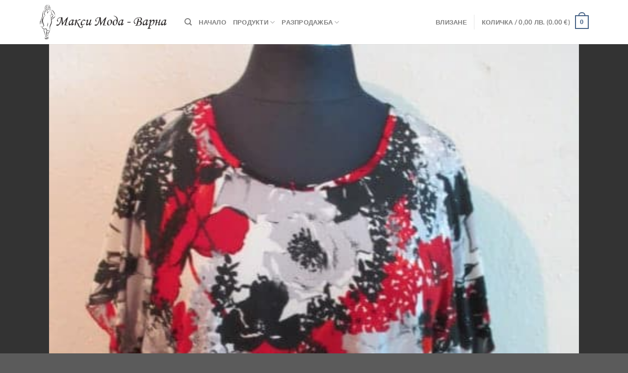

--- FILE ---
content_type: text/html; charset=UTF-8
request_url: https://www.maksimoda.com/produkt/%D0%B1%D0%BB%D1%83%D0%B7%D0%BE%D0%BD-24/
body_size: 26635
content:
<!DOCTYPE html>
<html lang="bg-BG" class="loading-site no-js">
<head>
	<meta charset="UTF-8" />
	<link rel="profile" href="http://gmpg.org/xfn/11" />
	<link rel="pingback" href="https://www.maksimoda.com/xmlrpc.php" />

	<script>(function(html){html.className = html.className.replace(/\bno-js\b/,'js')})(document.documentElement);</script>
<title>Блузон &#8211; Макси Мода</title>
<meta name='robots' content='max-image-preview:large' />
	<style>img:is([sizes="auto" i], [sizes^="auto," i]) { contain-intrinsic-size: 3000px 1500px }</style>
	<meta name="viewport" content="width=device-width, initial-scale=1" /><link rel='prefetch' href='https://www.maksimoda.com/wp-content/themes/flatsome/assets/js/flatsome.js?ver=e1ad26bd5672989785e1' />
<link rel='prefetch' href='https://www.maksimoda.com/wp-content/themes/flatsome/assets/js/chunk.slider.js?ver=3.19.15' />
<link rel='prefetch' href='https://www.maksimoda.com/wp-content/themes/flatsome/assets/js/chunk.popups.js?ver=3.19.15' />
<link rel='prefetch' href='https://www.maksimoda.com/wp-content/themes/flatsome/assets/js/chunk.tooltips.js?ver=3.19.15' />
<link rel='prefetch' href='https://www.maksimoda.com/wp-content/themes/flatsome/assets/js/woocommerce.js?ver=dd6035ce106022a74757' />
<link rel="alternate" type="application/rss+xml" title="Макси Мода &raquo; Поток" href="https://www.maksimoda.com/feed/" />
<link rel="alternate" type="application/rss+xml" title="Макси Мода &raquo; поток за коментари" href="https://www.maksimoda.com/comments/feed/" />
<link rel='stylesheet' id='easy-autocomplete-css' href='https://www.maksimoda.com/wp-content/plugins/woocommerce-products-filter/js/easy-autocomplete/easy-autocomplete.min.css?ver=3.3.6.6' type='text/css' media='all' />
<link rel='stylesheet' id='easy-autocomplete-theme-css' href='https://www.maksimoda.com/wp-content/plugins/woocommerce-products-filter/js/easy-autocomplete/easy-autocomplete.themes.min.css?ver=3.3.6.6' type='text/css' media='all' />
<style id='wp-block-library-inline-css' type='text/css'>
:root{--wp-admin-theme-color:#007cba;--wp-admin-theme-color--rgb:0,124,186;--wp-admin-theme-color-darker-10:#006ba1;--wp-admin-theme-color-darker-10--rgb:0,107,161;--wp-admin-theme-color-darker-20:#005a87;--wp-admin-theme-color-darker-20--rgb:0,90,135;--wp-admin-border-width-focus:2px;--wp-block-synced-color:#7a00df;--wp-block-synced-color--rgb:122,0,223;--wp-bound-block-color:var(--wp-block-synced-color)}@media (min-resolution:192dpi){:root{--wp-admin-border-width-focus:1.5px}}.wp-element-button{cursor:pointer}:root{--wp--preset--font-size--normal:16px;--wp--preset--font-size--huge:42px}:root .has-very-light-gray-background-color{background-color:#eee}:root .has-very-dark-gray-background-color{background-color:#313131}:root .has-very-light-gray-color{color:#eee}:root .has-very-dark-gray-color{color:#313131}:root .has-vivid-green-cyan-to-vivid-cyan-blue-gradient-background{background:linear-gradient(135deg,#00d084,#0693e3)}:root .has-purple-crush-gradient-background{background:linear-gradient(135deg,#34e2e4,#4721fb 50%,#ab1dfe)}:root .has-hazy-dawn-gradient-background{background:linear-gradient(135deg,#faaca8,#dad0ec)}:root .has-subdued-olive-gradient-background{background:linear-gradient(135deg,#fafae1,#67a671)}:root .has-atomic-cream-gradient-background{background:linear-gradient(135deg,#fdd79a,#004a59)}:root .has-nightshade-gradient-background{background:linear-gradient(135deg,#330968,#31cdcf)}:root .has-midnight-gradient-background{background:linear-gradient(135deg,#020381,#2874fc)}.has-regular-font-size{font-size:1em}.has-larger-font-size{font-size:2.625em}.has-normal-font-size{font-size:var(--wp--preset--font-size--normal)}.has-huge-font-size{font-size:var(--wp--preset--font-size--huge)}.has-text-align-center{text-align:center}.has-text-align-left{text-align:left}.has-text-align-right{text-align:right}#end-resizable-editor-section{display:none}.aligncenter{clear:both}.items-justified-left{justify-content:flex-start}.items-justified-center{justify-content:center}.items-justified-right{justify-content:flex-end}.items-justified-space-between{justify-content:space-between}.screen-reader-text{border:0;clip-path:inset(50%);height:1px;margin:-1px;overflow:hidden;padding:0;position:absolute;width:1px;word-wrap:normal!important}.screen-reader-text:focus{background-color:#ddd;clip-path:none;color:#444;display:block;font-size:1em;height:auto;left:5px;line-height:normal;padding:15px 23px 14px;text-decoration:none;top:5px;width:auto;z-index:100000}html :where(.has-border-color){border-style:solid}html :where([style*=border-top-color]){border-top-style:solid}html :where([style*=border-right-color]){border-right-style:solid}html :where([style*=border-bottom-color]){border-bottom-style:solid}html :where([style*=border-left-color]){border-left-style:solid}html :where([style*=border-width]){border-style:solid}html :where([style*=border-top-width]){border-top-style:solid}html :where([style*=border-right-width]){border-right-style:solid}html :where([style*=border-bottom-width]){border-bottom-style:solid}html :where([style*=border-left-width]){border-left-style:solid}html :where(img[class*=wp-image-]){height:auto;max-width:100%}:where(figure){margin:0 0 1em}html :where(.is-position-sticky){--wp-admin--admin-bar--position-offset:var(--wp-admin--admin-bar--height,0px)}@media screen and (max-width:600px){html :where(.is-position-sticky){--wp-admin--admin-bar--position-offset:0px}}
</style>
<link rel='stylesheet' id='woof-css' href='https://www.maksimoda.com/wp-content/plugins/woocommerce-products-filter/css/front.css?ver=3.3.6.6' type='text/css' media='all' />
<style id='woof-inline-css' type='text/css'>

.woof_products_top_panel li span, .woof_products_top_panel2 li span{background: url(https://www.maksimoda.com/wp-content/plugins/woocommerce-products-filter/img/delete.png);background-size: 14px 14px;background-repeat: no-repeat;background-position: right;}
.woof_edit_view{
                    display: none;
                }
.woof_price_search_container .price_slider_amount button.button{
                        display: none;
                    }

                    /***** END: hiding submit button of the price slider ******/
.woof_color_term{
   border-radius: 80px !important;
}
.woof_color_term:hover{
    border-color: #444;
    border-style: dotted;
}
.woof_color_term{
    width: 40px !important;
    height: 40px !important;
    box-sizing: border-box;
}

</style>
<link rel='stylesheet' id='chosen-drop-down-css' href='https://www.maksimoda.com/wp-content/plugins/woocommerce-products-filter/js/chosen/chosen.min.css?ver=3.3.6.6' type='text/css' media='all' />
<link rel='stylesheet' id='icheck-jquery-color-flat-css' href='https://www.maksimoda.com/wp-content/plugins/woocommerce-products-filter/js/icheck/skins/flat/_all.css?ver=3.3.6.6' type='text/css' media='all' />
<link rel='stylesheet' id='icheck-jquery-color-square-css' href='https://www.maksimoda.com/wp-content/plugins/woocommerce-products-filter/js/icheck/skins/square/_all.css?ver=3.3.6.6' type='text/css' media='all' />
<link rel='stylesheet' id='icheck-jquery-color-minimal-css' href='https://www.maksimoda.com/wp-content/plugins/woocommerce-products-filter/js/icheck/skins/minimal/_all.css?ver=3.3.6.6' type='text/css' media='all' />
<link rel='stylesheet' id='woof_by_author_html_items-css' href='https://www.maksimoda.com/wp-content/plugins/woocommerce-products-filter/ext/by_author/css/by_author.css?ver=3.3.6.6' type='text/css' media='all' />
<link rel='stylesheet' id='woof_by_backorder_html_items-css' href='https://www.maksimoda.com/wp-content/plugins/woocommerce-products-filter/ext/by_backorder/css/by_backorder.css?ver=3.3.6.6' type='text/css' media='all' />
<link rel='stylesheet' id='woof_by_instock_html_items-css' href='https://www.maksimoda.com/wp-content/plugins/woocommerce-products-filter/ext/by_instock/css/by_instock.css?ver=3.3.6.6' type='text/css' media='all' />
<link rel='stylesheet' id='woof_by_onsales_html_items-css' href='https://www.maksimoda.com/wp-content/plugins/woocommerce-products-filter/ext/by_onsales/css/by_onsales.css?ver=3.3.6.6' type='text/css' media='all' />
<link rel='stylesheet' id='woof_by_sku_html_items-css' href='https://www.maksimoda.com/wp-content/plugins/woocommerce-products-filter/ext/by_sku/css/by_sku.css?ver=3.3.6.6' type='text/css' media='all' />
<link rel='stylesheet' id='woof_by_text_html_items-css' href='https://www.maksimoda.com/wp-content/plugins/woocommerce-products-filter/ext/by_text/assets/css/front.css?ver=3.3.6.6' type='text/css' media='all' />
<link rel='stylesheet' id='woof_color_html_items-css' href='https://www.maksimoda.com/wp-content/plugins/woocommerce-products-filter/ext/color/css/html_types/color.css?ver=3.3.6.6' type='text/css' media='all' />
<link rel='stylesheet' id='woof_image_html_items-css' href='https://www.maksimoda.com/wp-content/plugins/woocommerce-products-filter/ext/image/css/html_types/image.css?ver=3.3.6.6' type='text/css' media='all' />
<link rel='stylesheet' id='woof_label_html_items-css' href='https://www.maksimoda.com/wp-content/plugins/woocommerce-products-filter/ext/label/css/html_types/label.css?ver=3.3.6.6' type='text/css' media='all' />
<link rel='stylesheet' id='woof_select_hierarchy_html_items-css' href='https://www.maksimoda.com/wp-content/plugins/woocommerce-products-filter/ext/select_hierarchy/css/html_types/select_hierarchy.css?ver=3.3.6.6' type='text/css' media='all' />
<link rel='stylesheet' id='woof_select_radio_check_html_items-css' href='https://www.maksimoda.com/wp-content/plugins/woocommerce-products-filter/ext/select_radio_check/css/html_types/select_radio_check.css?ver=3.3.6.6' type='text/css' media='all' />
<link rel='stylesheet' id='woof_slider_html_items-css' href='https://www.maksimoda.com/wp-content/plugins/woocommerce-products-filter/ext/slider/css/html_types/slider.css?ver=3.3.6.6' type='text/css' media='all' />
<link rel='stylesheet' id='woof_sd_html_items_checkbox-css' href='https://www.maksimoda.com/wp-content/plugins/woocommerce-products-filter/ext/smart_designer/css/elements/checkbox.css?ver=3.3.6.6' type='text/css' media='all' />
<link rel='stylesheet' id='woof_sd_html_items_radio-css' href='https://www.maksimoda.com/wp-content/plugins/woocommerce-products-filter/ext/smart_designer/css/elements/radio.css?ver=3.3.6.6' type='text/css' media='all' />
<link rel='stylesheet' id='woof_sd_html_items_switcher-css' href='https://www.maksimoda.com/wp-content/plugins/woocommerce-products-filter/ext/smart_designer/css/elements/switcher.css?ver=3.3.6.6' type='text/css' media='all' />
<link rel='stylesheet' id='woof_sd_html_items_color-css' href='https://www.maksimoda.com/wp-content/plugins/woocommerce-products-filter/ext/smart_designer/css/elements/color.css?ver=3.3.6.6' type='text/css' media='all' />
<link rel='stylesheet' id='woof_sd_html_items_tooltip-css' href='https://www.maksimoda.com/wp-content/plugins/woocommerce-products-filter/ext/smart_designer/css/tooltip.css?ver=3.3.6.6' type='text/css' media='all' />
<link rel='stylesheet' id='woof_sd_html_items_front-css' href='https://www.maksimoda.com/wp-content/plugins/woocommerce-products-filter/ext/smart_designer/css/front.css?ver=3.3.6.6' type='text/css' media='all' />
<link rel='stylesheet' id='woof-switcher23-css' href='https://www.maksimoda.com/wp-content/plugins/woocommerce-products-filter/css/switcher.css?ver=3.3.6.6' type='text/css' media='all' />
<style id='woocommerce-inline-inline-css' type='text/css'>
.woocommerce form .form-row .required { visibility: visible; }
</style>
<link rel='stylesheet' id='abovewp-bulgarian-eurozone-blocks-css' href='https://www.maksimoda.com/wp-content/plugins/abovewp-bulgarian-eurozone/assets/css/blocks.css?ver=1.2.1' type='text/css' media='all' />
<link rel='stylesheet' id='abovewp-bulgarian-eurozone-css' href='https://www.maksimoda.com/wp-content/plugins/abovewp-bulgarian-eurozone/assets/css/abovewp-bulgarian-eurozone.css?ver=1.2.1' type='text/css' media='all' />
<link rel='stylesheet' id='brands-styles-css' href='https://www.maksimoda.com/wp-content/plugins/woocommerce/assets/css/brands.css?ver=10.0.5' type='text/css' media='all' />
<link rel='stylesheet' id='flatsome-main-css' href='https://www.maksimoda.com/wp-content/themes/flatsome/assets/css/flatsome.css?ver=3.19.15' type='text/css' media='all' />
<style id='flatsome-main-inline-css' type='text/css'>
@font-face {
				font-family: "fl-icons";
				font-display: block;
				src: url(https://www.maksimoda.com/wp-content/themes/flatsome/assets/css/icons/fl-icons.eot?v=3.19.15);
				src:
					url(https://www.maksimoda.com/wp-content/themes/flatsome/assets/css/icons/fl-icons.eot#iefix?v=3.19.15) format("embedded-opentype"),
					url(https://www.maksimoda.com/wp-content/themes/flatsome/assets/css/icons/fl-icons.woff2?v=3.19.15) format("woff2"),
					url(https://www.maksimoda.com/wp-content/themes/flatsome/assets/css/icons/fl-icons.ttf?v=3.19.15) format("truetype"),
					url(https://www.maksimoda.com/wp-content/themes/flatsome/assets/css/icons/fl-icons.woff?v=3.19.15) format("woff"),
					url(https://www.maksimoda.com/wp-content/themes/flatsome/assets/css/icons/fl-icons.svg?v=3.19.15#fl-icons) format("svg");
			}
</style>
<link rel='stylesheet' id='flatsome-shop-css' href='https://www.maksimoda.com/wp-content/themes/flatsome/assets/css/flatsome-shop.css?ver=3.19.15' type='text/css' media='all' />
<link rel='stylesheet' id='flatsome-style-css' href='https://www.maksimoda.com/wp-content/themes/flatsome-child/style.css?ver=3.0' type='text/css' media='all' />
<script type="text/javascript" src="https://www.maksimoda.com/wp-includes/js/jquery/jquery.min.js?ver=3.7.1" id="jquery-core-js"></script>
<script type="text/javascript" src="https://www.maksimoda.com/wp-content/plugins/woocommerce-products-filter/js/easy-autocomplete/jquery.easy-autocomplete.min.js?ver=3.3.6.6" id="easy-autocomplete-js"></script>
<script type="text/javascript" id="woof-husky-js-extra">
/* <![CDATA[ */
var woof_husky_txt = {"ajax_url":"https:\/\/www.maksimoda.com\/wp-admin\/admin-ajax.php","plugin_uri":"https:\/\/www.maksimoda.com\/wp-content\/plugins\/woocommerce-products-filter\/ext\/by_text\/","loader":"https:\/\/www.maksimoda.com\/wp-content\/plugins\/woocommerce-products-filter\/ext\/by_text\/assets\/img\/ajax-loader.gif","not_found":"Nothing found!","prev":"Prev","next":"Next","site_link":"https:\/\/www.maksimoda.com","default_data":{"placeholder":"","behavior":"title","search_by_full_word":"0","autocomplete":1,"how_to_open_links":"0","taxonomy_compatibility":"0","sku_compatibility":"0","custom_fields":"","search_desc_variant":"0","view_text_length":"10","min_symbols":"3","max_posts":"10","image":"","notes_for_customer":"","template":"","max_open_height":"300","page":0}};
/* ]]> */
</script>
<script type="text/javascript" src="https://www.maksimoda.com/wp-content/plugins/woocommerce-products-filter/ext/by_text/assets/js/husky.js?ver=3.3.6.6" id="woof-husky-js"></script>
<script type="text/javascript" src="https://www.maksimoda.com/wp-content/plugins/woocommerce/assets/js/jquery-blockui/jquery.blockUI.min.js?ver=2.7.0-wc.10.0.5" id="jquery-blockui-js" data-wp-strategy="defer"></script>
<script type="text/javascript" id="wc-add-to-cart-js-extra">
/* <![CDATA[ */
var wc_add_to_cart_params = {"ajax_url":"\/wp-admin\/admin-ajax.php","wc_ajax_url":"\/?wc-ajax=%%endpoint%%","i18n_view_cart":"\u041f\u0440\u0435\u0433\u043b\u0435\u0434 \u043d\u0430 \u043a\u043e\u043b\u0438\u0447\u043a\u0430\u0442\u0430","cart_url":"https:\/\/www.maksimoda.com\/cart\/","is_cart":"","cart_redirect_after_add":"yes"};
/* ]]> */
</script>
<script type="text/javascript" src="https://www.maksimoda.com/wp-content/plugins/woocommerce/assets/js/frontend/add-to-cart.min.js?ver=10.0.5" id="wc-add-to-cart-js" defer="defer" data-wp-strategy="defer"></script>
<script type="text/javascript" id="wc-single-product-js-extra">
/* <![CDATA[ */
var wc_single_product_params = {"i18n_required_rating_text":"\u0418\u0437\u0431\u0435\u0440\u0435\u0442\u0435 \u0441\u0442\u043e\u0439\u043d\u043e\u0441\u0442","i18n_rating_options":["1 \u043e\u0442 5 \u0437\u0432\u0435\u0437\u0434\u0438","2 \u043e\u0442 5 \u0437\u0432\u0435\u0437\u0434\u0438","3 of 5 stars","4 of 5 stars","5 \u043e\u0442 5 \u0437\u0432\u0435\u0437\u0434\u0438"],"i18n_product_gallery_trigger_text":"View full-screen image gallery","review_rating_required":"yes","flexslider":{"rtl":false,"animation":"slide","smoothHeight":true,"directionNav":false,"controlNav":"thumbnails","slideshow":false,"animationSpeed":500,"animationLoop":false,"allowOneSlide":false},"zoom_enabled":"","zoom_options":[],"photoswipe_enabled":"","photoswipe_options":{"shareEl":false,"closeOnScroll":false,"history":false,"hideAnimationDuration":0,"showAnimationDuration":0},"flexslider_enabled":""};
/* ]]> */
</script>
<script type="text/javascript" src="https://www.maksimoda.com/wp-content/plugins/woocommerce/assets/js/frontend/single-product.min.js?ver=10.0.5" id="wc-single-product-js" defer="defer" data-wp-strategy="defer"></script>
<script type="text/javascript" src="https://www.maksimoda.com/wp-content/plugins/woocommerce/assets/js/js-cookie/js.cookie.min.js?ver=2.1.4-wc.10.0.5" id="js-cookie-js" data-wp-strategy="defer"></script>
<link rel="https://api.w.org/" href="https://www.maksimoda.com/wp-json/" /><link rel="alternate" title="JSON" type="application/json" href="https://www.maksimoda.com/wp-json/wp/v2/product/3066" /><link rel="EditURI" type="application/rsd+xml" title="RSD" href="https://www.maksimoda.com/xmlrpc.php?rsd" />
<meta name="generator" content="WordPress 6.8.3" />
<meta name="generator" content="WooCommerce 10.0.5" />
<link rel="canonical" href="https://www.maksimoda.com/produkt/%d0%b1%d0%bb%d1%83%d0%b7%d0%be%d0%bd-24/" />
<link rel='shortlink' href='https://www.maksimoda.com/?p=3066' />
<link rel="alternate" title="oEmbed (JSON)" type="application/json+oembed" href="https://www.maksimoda.com/wp-json/oembed/1.0/embed?url=https%3A%2F%2Fwww.maksimoda.com%2Fprodukt%2F%25d0%25b1%25d0%25bb%25d1%2583%25d0%25b7%25d0%25be%25d0%25bd-24%2F" />
<link rel="alternate" title="oEmbed (XML)" type="text/xml+oembed" href="https://www.maksimoda.com/wp-json/oembed/1.0/embed?url=https%3A%2F%2Fwww.maksimoda.com%2Fprodukt%2F%25d0%25b1%25d0%25bb%25d1%2583%25d0%25b7%25d0%25be%25d0%25bd-24%2F&#038;format=xml" />
	<noscript><style>.woocommerce-product-gallery{ opacity: 1 !important; }</style></noscript>
	<style id="custom-css" type="text/css">:root {--primary-color: #446084;--fs-color-primary: #446084;--fs-color-secondary: #d26e4b;--fs-color-success: #7a9c59;--fs-color-alert: #b20000;--fs-experimental-link-color: #334862;--fs-experimental-link-color-hover: #111;}.tooltipster-base {--tooltip-color: #fff;--tooltip-bg-color: #000;}.off-canvas-right .mfp-content, .off-canvas-left .mfp-content {--drawer-width: 300px;}.off-canvas .mfp-content.off-canvas-cart {--drawer-width: 360px;}.container-width, .full-width .ubermenu-nav, .container, .row{max-width: 1150px}.row.row-collapse{max-width: 1120px}.row.row-small{max-width: 1142.5px}.row.row-large{max-width: 1180px}.header-main{height: 90px}#logo img{max-height: 90px}#logo{width:266px;}.header-top{min-height: 30px}.transparent .header-main{height: 90px}.transparent #logo img{max-height: 90px}.has-transparent + .page-title:first-of-type,.has-transparent + #main > .page-title,.has-transparent + #main > div > .page-title,.has-transparent + #main .page-header-wrapper:first-of-type .page-title{padding-top: 90px;}.header.show-on-scroll,.stuck .header-main{height:70px!important}.stuck #logo img{max-height: 70px!important}.header-bottom {background-color: #f1f1f1}@media (max-width: 549px) {.header-main{height: 70px}#logo img{max-height: 70px}}body{font-family: Lato, sans-serif;}body {font-weight: 400;font-style: normal;}.nav > li > a {font-family: Lato, sans-serif;}.mobile-sidebar-levels-2 .nav > li > ul > li > a {font-family: Lato, sans-serif;}.nav > li > a,.mobile-sidebar-levels-2 .nav > li > ul > li > a {font-weight: 700;font-style: normal;}h1,h2,h3,h4,h5,h6,.heading-font, .off-canvas-center .nav-sidebar.nav-vertical > li > a{font-family: Lato, sans-serif;}h1,h2,h3,h4,h5,h6,.heading-font,.banner h1,.banner h2 {font-weight: 700;font-style: normal;}.alt-font{font-family: "Dancing Script", sans-serif;}.alt-font {font-weight: 400!important;font-style: normal!important;}.shop-page-title.featured-title .title-bg{ background-image: url(https://www.maksimoda.com/wp-content/uploads/2017/06/IMG_3243.JPG)!important;}@media screen and (min-width: 550px){.products .box-vertical .box-image{min-width: 247px!important;width: 247px!important;}}.footer-2{background-color: #494949}.nav-vertical-fly-out > li + li {border-top-width: 1px; border-top-style: solid;}.label-new.menu-item > a:after{content:"New";}.label-hot.menu-item > a:after{content:"Hot";}.label-sale.menu-item > a:after{content:"Sale";}.label-popular.menu-item > a:after{content:"Popular";}</style>		<style type="text/css" id="wp-custom-css">
			ul.woof_list.woof_list_color {
	overflow-x: visible;
}
ul.woof_products_top_panel_ul {
	display: flex;
	justify-content: flex-start;
	align-items: center;
	gap: 1rem;
	border-bottom:1px solid #e5e5e5;
  margin-bottom: 1rem !important;
	padding:0.3rem 0.5rem !important;
  background: #f6f6f6;
}
ul.woof_products_top_panel_ul > li {
	margin: 0 !important;
}
ul.woof_products_top_panel_ul button {
	margin-bottom: 0;
}
ul.woof_products_top_panel_ul ul { 
	display: flex;
	justify-content: flex-start;
	align-items: center;
	gap: 0.8rem;
}
ul.woof_products_top_panel_ul ul a { 
	display: inline-block;
}
ul.woof_products_top_panel_ul ul a span,
ul.woof_products_top_panel_ul a span { 
	display: inline-block;
	background-size: 24px 24px;
	padding-right: 28px;
}
ul.woof_products_top_panel_ul ul a:hover,
ul.woof_products_top_panel_ul a:hover { 
	color: #ff5677;
}
ul.woof_products_top_panel_ul ul a:hover span,
ul.woof_products_top_panel_ul a:hover span {
	background-size: 24px 24px;	
}
.chosen-container-multi {
	width: 100% !important;	
}
ul.chosen-choices {
  position: relative !important;
  background-color: #efefef !important;
  color: black;
  border: 1px solid #ddd !important;
  font-size: 15px;
  padding-left: 10px !important;
	box-shadow: 1px 1px 3px 0 rgba(0,0,0,.2),0 1px 0 rgba(0,0,0,.07),inset 0 0 0 1px rgba(0,0,0,.05);
	width: 100% !important;
}
.chosen-choices:after {
	content: "";
	position: absolute;
	top: 10px;
	right: 10px;
	display: block;
	width: 8px;
	height: 8px;
	border-left: 1px solid grey;
	border-bottom: 1px solid grey;
	transform: rotate(-45deg);
}
.img-404 {
	margin: 50px auto 0;
}
.header-newsletter-item,
.header-social-icons {
	display: none !important;	
}
.quick-view {
display: flex !important;
  justify-content: space-between;
  flex-wrap: wrap;
  padding-left: 10px !important;
  padding-right: 10px !important;
}
@media only screen and (max-width: 980px) {
	.custom-hero-cell-1 {
		flex-basis: 30%;
    max-width: 30%;
	}
}
@media only screen and (max-width: 567px) {
	.custom-hero-cell-1 {
		display: none;
	}
	ul.woof_products_top_panel_ul {
		flex-wrap: wrap;
		justify-content: center;
	}
}
li#menu-item-19346 a {
border-bottom: 1px solid #ececec !important;
font-size: .8em;
font-weight: bolder;
text-transform: uppercase;
color: black !important;
}		</style>
		<style id="kirki-inline-styles">/* latin-ext */
@font-face {
  font-family: 'Lato';
  font-style: normal;
  font-weight: 400;
  font-display: swap;
  src: url(https://www.maksimoda.com/wp-content/fonts/lato/S6uyw4BMUTPHjxAwXjeu.woff2) format('woff2');
  unicode-range: U+0100-02BA, U+02BD-02C5, U+02C7-02CC, U+02CE-02D7, U+02DD-02FF, U+0304, U+0308, U+0329, U+1D00-1DBF, U+1E00-1E9F, U+1EF2-1EFF, U+2020, U+20A0-20AB, U+20AD-20C0, U+2113, U+2C60-2C7F, U+A720-A7FF;
}
/* latin */
@font-face {
  font-family: 'Lato';
  font-style: normal;
  font-weight: 400;
  font-display: swap;
  src: url(https://www.maksimoda.com/wp-content/fonts/lato/S6uyw4BMUTPHjx4wXg.woff2) format('woff2');
  unicode-range: U+0000-00FF, U+0131, U+0152-0153, U+02BB-02BC, U+02C6, U+02DA, U+02DC, U+0304, U+0308, U+0329, U+2000-206F, U+20AC, U+2122, U+2191, U+2193, U+2212, U+2215, U+FEFF, U+FFFD;
}
/* latin-ext */
@font-face {
  font-family: 'Lato';
  font-style: normal;
  font-weight: 700;
  font-display: swap;
  src: url(https://www.maksimoda.com/wp-content/fonts/lato/S6u9w4BMUTPHh6UVSwaPGR_p.woff2) format('woff2');
  unicode-range: U+0100-02BA, U+02BD-02C5, U+02C7-02CC, U+02CE-02D7, U+02DD-02FF, U+0304, U+0308, U+0329, U+1D00-1DBF, U+1E00-1E9F, U+1EF2-1EFF, U+2020, U+20A0-20AB, U+20AD-20C0, U+2113, U+2C60-2C7F, U+A720-A7FF;
}
/* latin */
@font-face {
  font-family: 'Lato';
  font-style: normal;
  font-weight: 700;
  font-display: swap;
  src: url(https://www.maksimoda.com/wp-content/fonts/lato/S6u9w4BMUTPHh6UVSwiPGQ.woff2) format('woff2');
  unicode-range: U+0000-00FF, U+0131, U+0152-0153, U+02BB-02BC, U+02C6, U+02DA, U+02DC, U+0304, U+0308, U+0329, U+2000-206F, U+20AC, U+2122, U+2191, U+2193, U+2212, U+2215, U+FEFF, U+FFFD;
}/* vietnamese */
@font-face {
  font-family: 'Dancing Script';
  font-style: normal;
  font-weight: 400;
  font-display: swap;
  src: url(https://www.maksimoda.com/wp-content/fonts/dancing-script/If2cXTr6YS-zF4S-kcSWSVi_sxjsohD9F50Ruu7BMSo3Rep8ltA.woff2) format('woff2');
  unicode-range: U+0102-0103, U+0110-0111, U+0128-0129, U+0168-0169, U+01A0-01A1, U+01AF-01B0, U+0300-0301, U+0303-0304, U+0308-0309, U+0323, U+0329, U+1EA0-1EF9, U+20AB;
}
/* latin-ext */
@font-face {
  font-family: 'Dancing Script';
  font-style: normal;
  font-weight: 400;
  font-display: swap;
  src: url(https://www.maksimoda.com/wp-content/fonts/dancing-script/If2cXTr6YS-zF4S-kcSWSVi_sxjsohD9F50Ruu7BMSo3ROp8ltA.woff2) format('woff2');
  unicode-range: U+0100-02BA, U+02BD-02C5, U+02C7-02CC, U+02CE-02D7, U+02DD-02FF, U+0304, U+0308, U+0329, U+1D00-1DBF, U+1E00-1E9F, U+1EF2-1EFF, U+2020, U+20A0-20AB, U+20AD-20C0, U+2113, U+2C60-2C7F, U+A720-A7FF;
}
/* latin */
@font-face {
  font-family: 'Dancing Script';
  font-style: normal;
  font-weight: 400;
  font-display: swap;
  src: url(https://www.maksimoda.com/wp-content/fonts/dancing-script/If2cXTr6YS-zF4S-kcSWSVi_sxjsohD9F50Ruu7BMSo3Sup8.woff2) format('woff2');
  unicode-range: U+0000-00FF, U+0131, U+0152-0153, U+02BB-02BC, U+02C6, U+02DA, U+02DC, U+0304, U+0308, U+0329, U+2000-206F, U+20AC, U+2122, U+2191, U+2193, U+2212, U+2215, U+FEFF, U+FFFD;
}</style></head>

<body class="wp-singular product-template-default single single-product postid-3066 wp-theme-flatsome wp-child-theme-flatsome-child theme-flatsome woocommerce woocommerce-page woocommerce-no-js lightbox nav-dropdown-has-arrow nav-dropdown-has-shadow nav-dropdown-has-border has-lightbox">


<a class="skip-link screen-reader-text" href="#main">Skip to content</a>

<div id="wrapper">

	
	<header id="header" class="header has-sticky sticky-jump">
		<div class="header-wrapper">
			<div id="masthead" class="header-main ">
      <div class="header-inner flex-row container logo-left medium-logo-center" role="navigation">

          <!-- Logo -->
          <div id="logo" class="flex-col logo">
            
<!-- Header logo -->
<a href="https://www.maksimoda.com/" title="Макси Мода - Големи Размери Дамски и Мъжки Облекла" rel="home">
		<img width="347" height="93" src="https://www.maksimoda.com/wp-content/uploads/2017/07/logo-maxi2-1.png" class="header_logo header-logo" alt="Макси Мода"/><img  width="347" height="93" src="https://www.maksimoda.com/wp-content/uploads/2017/07/logo-maxi2-1.png" class="header-logo-dark" alt="Макси Мода"/></a>
          </div>

          <!-- Mobile Left Elements -->
          <div class="flex-col show-for-medium flex-left">
            <ul class="mobile-nav nav nav-left ">
              <li class="nav-icon has-icon">
  		<a href="#" data-open="#main-menu" data-pos="left" data-bg="main-menu-overlay" data-color="" class="is-small" aria-label="Menu" aria-controls="main-menu" aria-expanded="false">

		  <i class="icon-menu" ></i>
		  		</a>
	</li>
            </ul>
          </div>

          <!-- Left Elements -->
          <div class="flex-col hide-for-medium flex-left
            flex-grow">
            <ul class="header-nav header-nav-main nav nav-left  nav-uppercase" >
              <li class="header-search header-search-dropdown has-icon has-dropdown menu-item-has-children">
		<a href="#" aria-label="Търсене" class="is-small"><i class="icon-search" ></i></a>
		<ul class="nav-dropdown nav-dropdown-default">
	 	<li class="header-search-form search-form html relative has-icon">
	<div class="header-search-form-wrapper">
		<div class="searchform-wrapper ux-search-box relative is-normal"><form role="search" method="get" class="searchform" action="https://www.maksimoda.com/">
	<div class="flex-row relative">
						<div class="flex-col flex-grow">
			<label class="screen-reader-text" for="woocommerce-product-search-field-0">Търсене за:</label>
			<input type="search" id="woocommerce-product-search-field-0" class="search-field mb-0" placeholder="Търсене&hellip;" value="" name="s" />
			<input type="hidden" name="post_type" value="product" />
					</div>
		<div class="flex-col">
			<button type="submit" value="Търсене" class="ux-search-submit submit-button secondary button  icon mb-0" aria-label="Submit">
				<i class="icon-search" ></i>			</button>
		</div>
	</div>
	<div class="live-search-results text-left z-top"></div>
</form>
</div>	</div>
</li>
	</ul>
</li>
<li id="menu-item-19480" class="menu-item menu-item-type-custom menu-item-object-custom menu-item-home menu-item-19480 menu-item-design-default"><a href="https://www.maksimoda.com" class="nav-top-link">Начало</a></li>
<li id="menu-item-19329" class="menu-item menu-item-type-custom menu-item-object-custom menu-item-has-children menu-item-19329 menu-item-design-default has-dropdown"><a href="https://www.maksimoda.com/shop/" class="nav-top-link" aria-expanded="false" aria-haspopup="menu">Продукти<i class="icon-angle-down" ></i></a>
<ul class="sub-menu nav-dropdown nav-dropdown-default">
	<li id="menu-item-19330" class="menu-item menu-item-type-custom menu-item-object-custom menu-item-has-children menu-item-19330 nav-dropdown-col"><a href="https://www.maksimoda.com/shop/?kaizen=1&#038;pa_gender=woman">Дамски Облекла</a>
	<ul class="sub-menu nav-column nav-dropdown-default">
		<li id="menu-item-19331" class="menu-item menu-item-type-custom menu-item-object-custom menu-item-19331"><a href="https://www.maksimoda.com/produkt-kategoriya/otherouter,jumpers,cardigans,dress-jackets,jackets/?kaizen=1&#038;pa_gender=woman">Връхни Облекла</a></li>
		<li id="menu-item-19332" class="menu-item menu-item-type-custom menu-item-object-custom menu-item-19332"><a href="https://www.maksimoda.com/produkt-kategoriya/blouses,shirts,tshirts,tops/?kaizen=1&#038;pa_gender=woman">Блузи, Ризи, Тениски, Потници</a></li>
		<li id="menu-item-19333" class="menu-item menu-item-type-custom menu-item-object-custom menu-item-19333"><a href="https://www.maksimoda.com/produkt-kategoriya/tunika,sets/?kaizen=1&#038;pa_gender=woman">Туники, Комплекти</a></li>
		<li id="menu-item-19334" class="menu-item menu-item-type-custom menu-item-object-custom menu-item-19334"><a href="https://www.maksimoda.com/produkt-kategoriya/dresses/?kaizen=1&#038;pa_gender=woman&#038;really_curr_tax=115-product_cat">Рокли</a></li>
		<li id="menu-item-19335" class="menu-item menu-item-type-custom menu-item-object-custom menu-item-19335"><a href="https://www.maksimoda.com/produkt-kategoriya/wide-model-skirts,straight-model-skirts/?kaizen=1&#038;pa_gender=woman">Поли</a></li>
		<li id="menu-item-19336" class="menu-item menu-item-type-custom menu-item-object-custom menu-item-19336"><a href="https://www.maksimoda.com/produkt-kategoriya/pants,jeans,tights/?kaizen=1&#038;pa_gender=woman">Панталони, Дънки, Клинове</a></li>
		<li id="menu-item-19337" class="menu-item menu-item-type-custom menu-item-object-custom menu-item-19337"><a href="https://www.maksimoda.com/produkt-kategoriya/bathing-suits,underwear,nightwear/?kaizen=1&#038;pa_gender=woman">Бельо, Бански, Спално Облекло</a></li>
	</ul>
</li>
	<li id="menu-item-19338" class="menu-item menu-item-type-custom menu-item-object-custom menu-item-has-children menu-item-19338 nav-dropdown-col"><a href="https://www.maksimoda.com/produkt-kategoriya/jackets/?kaizen=1&#038;pa_gender=men">Мъжки Облекла</a>
	<ul class="sub-menu nav-column nav-dropdown-default">
		<li id="menu-item-19339" class="menu-item menu-item-type-custom menu-item-object-custom menu-item-19339"><a href="https://www.maksimoda.com/produkt-kategoriya/jackets,vests,sweatshirts/?kaizen=1&#038;pa_gender=men">Връхни Облекла</a></li>
		<li id="menu-item-19340" class="menu-item menu-item-type-custom menu-item-object-custom menu-item-19340"><a href="https://www.maksimoda.com/produkt-kategoriya/jumpers/?kaizen=1&#038;pa_gender=men">Пуловери</a></li>
		<li id="menu-item-19341" class="menu-item menu-item-type-custom menu-item-object-custom menu-item-19341"><a href="https://www.maksimoda.com/produkt-kategoriya/shirts/?kaizen=1&#038;pa_gender=men">Ризи</a></li>
		<li id="menu-item-19342" class="menu-item menu-item-type-custom menu-item-object-custom menu-item-19342"><a href="https://www.maksimoda.com/produkt-kategoriya/blouses,tshirts/?kaizen=1&#038;pa_gender=men">Блузи, Тениски</a></li>
		<li id="menu-item-19343" class="menu-item menu-item-type-custom menu-item-object-custom menu-item-19343"><a href="https://www.maksimoda.com/produkt-kategoriya/pants,jeans/?kaizen=1&#038;pa_gender=men">Панталони, Дънки</a></li>
		<li id="menu-item-19344" class="menu-item menu-item-type-custom menu-item-object-custom menu-item-19344"><a href="https://www.maksimoda.com/produkt-kategoriya/sport-sets/?kaizen=1&#038;pa_gender=men">Спортни Екипи</a></li>
		<li id="menu-item-19345" class="menu-item menu-item-type-custom menu-item-object-custom menu-item-19345"><a href="https://www.maksimoda.com/produkt-kategoriya/bathing-suits,pyjamas,underwear/?kaizen=1&#038;pa_gender=men">Бельо, Бански, Пижами</a></li>
	</ul>
</li>
	<li id="menu-item-19346" class="menu-item menu-item-type-custom menu-item-object-custom menu-item-19346"><a href="https://www.maksimoda.com/produkt-kategoriya/accessories/?kaizen=1">Аксесоари</a></li>
</ul>
</li>
<li id="menu-item-19347" class="menu-item menu-item-type-custom menu-item-object-custom menu-item-has-children menu-item-19347 menu-item-design-default has-dropdown"><a href="https://www.maksimoda.com/shop/?kaizen=1&#038;onsales=salesonly" class="nav-top-link" aria-expanded="false" aria-haspopup="menu">Разпродажба<i class="icon-angle-down" ></i></a>
<ul class="sub-menu nav-dropdown nav-dropdown-default">
	<li id="menu-item-19348" class="menu-item menu-item-type-custom menu-item-object-custom menu-item-19348"><a href="https://www.maksimoda.com/shop/?kaizen=1&#038;onsales=salesonly&#038;pa_gender=woman">Дамски</a></li>
	<li id="menu-item-19349" class="menu-item menu-item-type-custom menu-item-object-custom menu-item-19349"><a href="https://www.maksimoda.com/shop/?kaizen=1&#038;onsales=salesonly&#038;pa_gender=men">Мъжки</a></li>
</ul>
</li>
            </ul>
          </div>

          <!-- Right Elements -->
          <div class="flex-col hide-for-medium flex-right">
            <ul class="header-nav header-nav-main nav nav-right  nav-uppercase">
              
<li class="account-item has-icon" >

	<a href="https://www.maksimoda.com/my-account/" class="nav-top-link nav-top-not-logged-in is-small" title="Влизане" data-open="#login-form-popup" >
					<span>
			Влизане			</span>
				</a>




</li>
<li class="header-divider"></li><li class="cart-item has-icon has-dropdown">

<a href="https://www.maksimoda.com/cart/" class="header-cart-link is-small" title="Количка" >

<span class="header-cart-title">
   Количка   /      <span class="cart-price"><span class="woocommerce-Price-amount amount"><bdi>0,00&nbsp;<span class="woocommerce-Price-currencySymbol">&#1083;&#1074;.</span></bdi></span> <span class="eur-price">(0.00 €)</span></span>
  </span>

    <span class="cart-icon image-icon">
    <strong>0</strong>
  </span>
  </a>

 <ul class="nav-dropdown nav-dropdown-default">
    <li class="html widget_shopping_cart">
      <div class="widget_shopping_cart_content">
        

	<div class="ux-mini-cart-empty flex flex-row-col text-center pt pb">
				<div class="ux-mini-cart-empty-icon">
			<svg xmlns="http://www.w3.org/2000/svg" viewBox="0 0 17 19" style="opacity:.1;height:80px;">
				<path d="M8.5 0C6.7 0 5.3 1.2 5.3 2.7v2H2.1c-.3 0-.6.3-.7.7L0 18.2c0 .4.2.8.6.8h15.7c.4 0 .7-.3.7-.7v-.1L15.6 5.4c0-.3-.3-.6-.7-.6h-3.2v-2c0-1.6-1.4-2.8-3.2-2.8zM6.7 2.7c0-.8.8-1.4 1.8-1.4s1.8.6 1.8 1.4v2H6.7v-2zm7.5 3.4 1.3 11.5h-14L2.8 6.1h2.5v1.4c0 .4.3.7.7.7.4 0 .7-.3.7-.7V6.1h3.5v1.4c0 .4.3.7.7.7s.7-.3.7-.7V6.1h2.6z" fill-rule="evenodd" clip-rule="evenodd" fill="currentColor"></path>
			</svg>
		</div>
				<p class="woocommerce-mini-cart__empty-message empty">Нямате артикули в количката.</p>
					<p class="return-to-shop">
				<a class="button primary wc-backward" href="https://www.maksimoda.com/shop/">
					Към магазина				</a>
			</p>
				</div>


      </div>
    </li>
     </ul>

</li>
            </ul>
          </div>

          <!-- Mobile Right Elements -->
          <div class="flex-col show-for-medium flex-right">
            <ul class="mobile-nav nav nav-right ">
              <li class="cart-item has-icon">


		<a href="https://www.maksimoda.com/cart/" class="header-cart-link is-small off-canvas-toggle nav-top-link" title="Количка" data-open="#cart-popup" data-class="off-canvas-cart" data-pos="right" >

    <span class="cart-icon image-icon">
    <strong>0</strong>
  </span>
  </a>


  <!-- Cart Sidebar Popup -->
  <div id="cart-popup" class="mfp-hide">
  <div class="cart-popup-inner inner-padding cart-popup-inner--sticky">
      <div class="cart-popup-title text-center">
          <span class="heading-font uppercase">Количка</span>
          <div class="is-divider"></div>
      </div>
	  <div class="widget_shopping_cart">
		  <div class="widget_shopping_cart_content">
			  

	<div class="ux-mini-cart-empty flex flex-row-col text-center pt pb">
				<div class="ux-mini-cart-empty-icon">
			<svg xmlns="http://www.w3.org/2000/svg" viewBox="0 0 17 19" style="opacity:.1;height:80px;">
				<path d="M8.5 0C6.7 0 5.3 1.2 5.3 2.7v2H2.1c-.3 0-.6.3-.7.7L0 18.2c0 .4.2.8.6.8h15.7c.4 0 .7-.3.7-.7v-.1L15.6 5.4c0-.3-.3-.6-.7-.6h-3.2v-2c0-1.6-1.4-2.8-3.2-2.8zM6.7 2.7c0-.8.8-1.4 1.8-1.4s1.8.6 1.8 1.4v2H6.7v-2zm7.5 3.4 1.3 11.5h-14L2.8 6.1h2.5v1.4c0 .4.3.7.7.7.4 0 .7-.3.7-.7V6.1h3.5v1.4c0 .4.3.7.7.7s.7-.3.7-.7V6.1h2.6z" fill-rule="evenodd" clip-rule="evenodd" fill="currentColor"></path>
			</svg>
		</div>
				<p class="woocommerce-mini-cart__empty-message empty">Нямате артикули в количката.</p>
					<p class="return-to-shop">
				<a class="button primary wc-backward" href="https://www.maksimoda.com/shop/">
					Към магазина				</a>
			</p>
				</div>


		  </div>
	  </div>
               </div>
  </div>

</li>
            </ul>
          </div>

      </div>

            <div class="container"><div class="top-divider full-width"></div></div>
      </div>

<div class="header-bg-container fill"><div class="header-bg-image fill"></div><div class="header-bg-color fill"></div></div>		</div>
	</header>

	
	<main id="main" class="">

	<div class="shop-container">

		
			<div class="container">
	<div class="woocommerce-notices-wrapper"></div></div>
<div id="product-3066" class="product type-product post-3066 status-publish first instock product_cat-blouses product_tag-blouses product_tag-woman has-post-thumbnail shipping-taxable purchasable product-type-variable">
	<div class="product-container">

	<div class="product-gallery product-gallery-wide">
	
<div class="product-images slider-wrapper relative mb-half has-hover woocommerce-product-gallery woocommerce-product-gallery--with-images woocommerce-product-gallery--columns-4 images " data-columns="4">
	<div class="absolute left right">
		<div class="container relative">
			<div class="badge-container is-larger absolute left top z-1">

</div>
		</div>
	</div>

	<div class="woocommerce-product-gallery__wrapper product-gallery-slider slider slider-nav-circle mb-half slider-style-container slider-nav-light slider-load-first no-overflow"
			data-flickity-options='{
				"cellAlign": "center",
				"wrapAround": true,
				"autoPlay": false,
				"prevNextButtons":true,
				"adaptiveHeight": true,
				"imagesLoaded": true,
				"lazyLoad": 1,
				"dragThreshold" : 15,
				"pageDots": false,
				"rightToLeft": false			}'
			style="background-color: #333;">
		<div data-thumb="https://www.maksimoda.com/wp-content/uploads/2017/06/IMG_3243-100x100.jpg" data-thumb-alt="Блузон" data-thumb-srcset="https://www.maksimoda.com/wp-content/uploads/2017/06/IMG_3243-100x100.jpg 100w, https://www.maksimoda.com/wp-content/uploads/2017/06/IMG_3243-150x150.jpg 150w, https://www.maksimoda.com/wp-content/uploads/2017/06/IMG_3243-300x300.jpg 300w"  data-thumb-sizes="(max-width: 100px) 100vw, 100px" class="woocommerce-product-gallery__image slide first"><a href="https://www.maksimoda.com/wp-content/uploads/2017/06/IMG_3243.JPG"><img width="480" height="640" src="https://www.maksimoda.com/wp-content/uploads/2017/06/IMG_3243.JPG" class="wp-post-image ux-skip-lazy" alt="Блузон" data-caption="" data-src="https://www.maksimoda.com/wp-content/uploads/2017/06/IMG_3243.JPG" data-large_image="https://www.maksimoda.com/wp-content/uploads/2017/06/IMG_3243.JPG" data-large_image_width="480" data-large_image_height="640" decoding="async" fetchpriority="high" srcset="https://www.maksimoda.com/wp-content/uploads/2017/06/IMG_3243.JPG 480w, https://www.maksimoda.com/wp-content/uploads/2017/06/IMG_3243-225x300.jpg 225w" sizes="(max-width: 480px) 100vw, 480px" /></a></div>	</div>

	<div class="loading-spin centered dark"></div>

	<div class="absolute bottom left right">
		<div class="container relative image-tools">
			<div class="image-tools absolute bottom right z-3">
				    <a href="#product-zoom" class="zoom-button button is-outline circle icon tooltip hide-for-small" title="Zoom">
      <i class="icon-expand" ></i>    </a>
 							</div>
		</div>
	</div>

</div>
	</div>

	<div class="row">
		<div class="col large-12">
			<div class="product-info">
				<div class="row">
					<div class="large-7 col">
						<div class="entry-summary product-summary form-flat">
							<nav class="woocommerce-breadcrumb breadcrumbs uppercase"><a href="https://www.maksimoda.com">Начало</a> <span class="divider">&#47;</span> <a href="https://www.maksimoda.com/produkt-kategoriya/blouses/">Блузи</a></nav><h1 class="product-title product_title entry-title">
	Блузон</h1>

	<div class="is-divider small"></div>
<div class="product-short-description">
	<p>Блузон с прилеп ръкав</p>
</div>
						</div>
					</div>
					<div class="large-5 col">
						<div class="is-well add-to-cart-wrapper form-flat">
							<div class="price-wrapper">
	<p class="price product-page-price ">
  <span class="woocommerce-Price-amount amount"><bdi>28,00&nbsp;<span class="woocommerce-Price-currencySymbol">&#1083;&#1074;.</span></bdi></span> <span class="eur-price">(14.32 €)</span></p>
</div>
 
<form class="variations_form cart" action="https://www.maksimoda.com/produkt/%d0%b1%d0%bb%d1%83%d0%b7%d0%be%d0%bd-24/" method="post" enctype='multipart/form-data' data-product_id="3066" data-product_variations="[{&quot;attributes&quot;:{&quot;attribute_pa_sizenum&quot;:&quot;58&quot;},&quot;availability_html&quot;:&quot;&quot;,&quot;backorders_allowed&quot;:false,&quot;dimensions&quot;:{&quot;length&quot;:&quot;&quot;,&quot;width&quot;:&quot;&quot;,&quot;height&quot;:&quot;&quot;},&quot;dimensions_html&quot;:&quot;\u041d\u044f\u043c\u0430&quot;,&quot;display_price&quot;:28,&quot;display_regular_price&quot;:28,&quot;image&quot;:{&quot;title&quot;:&quot;\u0411\u043b\u0443\u0437\u043e\u043d 1&quot;,&quot;caption&quot;:&quot;&quot;,&quot;url&quot;:&quot;https:\/\/www.maksimoda.com\/wp-content\/uploads\/2017\/06\/IMG_3243.JPG&quot;,&quot;alt&quot;:&quot;\u0411\u043b\u0443\u0437\u043e\u043d&quot;,&quot;src&quot;:&quot;https:\/\/www.maksimoda.com\/wp-content\/uploads\/2017\/06\/IMG_3243.JPG&quot;,&quot;srcset&quot;:&quot;https:\/\/www.maksimoda.com\/wp-content\/uploads\/2017\/06\/IMG_3243.JPG 480w, https:\/\/www.maksimoda.com\/wp-content\/uploads\/2017\/06\/IMG_3243-225x300.jpg 225w&quot;,&quot;sizes&quot;:&quot;(max-width: 480px) 100vw, 480px&quot;,&quot;full_src&quot;:&quot;https:\/\/www.maksimoda.com\/wp-content\/uploads\/2017\/06\/IMG_3243.JPG&quot;,&quot;full_src_w&quot;:480,&quot;full_src_h&quot;:640,&quot;gallery_thumbnail_src&quot;:&quot;https:\/\/www.maksimoda.com\/wp-content\/uploads\/2017\/06\/IMG_3243-100x100.jpg&quot;,&quot;gallery_thumbnail_src_w&quot;:100,&quot;gallery_thumbnail_src_h&quot;:100,&quot;thumb_src&quot;:&quot;https:\/\/www.maksimoda.com\/wp-content\/uploads\/2017\/06\/IMG_3243-247x296.jpg&quot;,&quot;thumb_src_w&quot;:247,&quot;thumb_src_h&quot;:296,&quot;src_w&quot;:480,&quot;src_h&quot;:640},&quot;image_id&quot;:3067,&quot;is_downloadable&quot;:false,&quot;is_in_stock&quot;:true,&quot;is_purchasable&quot;:true,&quot;is_sold_individually&quot;:&quot;no&quot;,&quot;is_virtual&quot;:false,&quot;max_qty&quot;:&quot;&quot;,&quot;min_qty&quot;:1,&quot;price_html&quot;:&quot;&quot;,&quot;sku&quot;:&quot;IMP1332-4&quot;,&quot;variation_description&quot;:&quot;&quot;,&quot;variation_id&quot;:7865,&quot;variation_is_active&quot;:true,&quot;variation_is_visible&quot;:true,&quot;weight&quot;:&quot;&quot;,&quot;weight_html&quot;:&quot;\u041d\u044f\u043c\u0430&quot;},{&quot;attributes&quot;:{&quot;attribute_pa_sizenum&quot;:&quot;&quot;},&quot;availability_html&quot;:&quot;&quot;,&quot;backorders_allowed&quot;:false,&quot;dimensions&quot;:{&quot;length&quot;:&quot;&quot;,&quot;width&quot;:&quot;&quot;,&quot;height&quot;:&quot;&quot;},&quot;dimensions_html&quot;:&quot;\u041d\u044f\u043c\u0430&quot;,&quot;display_price&quot;:28,&quot;display_regular_price&quot;:28,&quot;image&quot;:{&quot;title&quot;:&quot;\u0411\u043b\u0443\u0437\u043e\u043d 1&quot;,&quot;caption&quot;:&quot;&quot;,&quot;url&quot;:&quot;https:\/\/www.maksimoda.com\/wp-content\/uploads\/2017\/06\/IMG_3243.JPG&quot;,&quot;alt&quot;:&quot;\u0411\u043b\u0443\u0437\u043e\u043d&quot;,&quot;src&quot;:&quot;https:\/\/www.maksimoda.com\/wp-content\/uploads\/2017\/06\/IMG_3243.JPG&quot;,&quot;srcset&quot;:&quot;https:\/\/www.maksimoda.com\/wp-content\/uploads\/2017\/06\/IMG_3243.JPG 480w, https:\/\/www.maksimoda.com\/wp-content\/uploads\/2017\/06\/IMG_3243-225x300.jpg 225w&quot;,&quot;sizes&quot;:&quot;(max-width: 480px) 100vw, 480px&quot;,&quot;full_src&quot;:&quot;https:\/\/www.maksimoda.com\/wp-content\/uploads\/2017\/06\/IMG_3243.JPG&quot;,&quot;full_src_w&quot;:480,&quot;full_src_h&quot;:640,&quot;gallery_thumbnail_src&quot;:&quot;https:\/\/www.maksimoda.com\/wp-content\/uploads\/2017\/06\/IMG_3243-100x100.jpg&quot;,&quot;gallery_thumbnail_src_w&quot;:100,&quot;gallery_thumbnail_src_h&quot;:100,&quot;thumb_src&quot;:&quot;https:\/\/www.maksimoda.com\/wp-content\/uploads\/2017\/06\/IMG_3243-247x296.jpg&quot;,&quot;thumb_src_w&quot;:247,&quot;thumb_src_h&quot;:296,&quot;src_w&quot;:480,&quot;src_h&quot;:640},&quot;image_id&quot;:3067,&quot;is_downloadable&quot;:false,&quot;is_in_stock&quot;:true,&quot;is_purchasable&quot;:true,&quot;is_sold_individually&quot;:&quot;no&quot;,&quot;is_virtual&quot;:false,&quot;max_qty&quot;:&quot;&quot;,&quot;min_qty&quot;:1,&quot;price_html&quot;:&quot;&quot;,&quot;sku&quot;:&quot;IMP1332-1&quot;,&quot;variation_description&quot;:&quot;&quot;,&quot;variation_id&quot;:7862,&quot;variation_is_active&quot;:true,&quot;variation_is_visible&quot;:true,&quot;weight&quot;:&quot;&quot;,&quot;weight_html&quot;:&quot;\u041d\u044f\u043c\u0430&quot;},{&quot;attributes&quot;:{&quot;attribute_pa_sizenum&quot;:&quot;&quot;},&quot;availability_html&quot;:&quot;&quot;,&quot;backorders_allowed&quot;:false,&quot;dimensions&quot;:{&quot;length&quot;:&quot;&quot;,&quot;width&quot;:&quot;&quot;,&quot;height&quot;:&quot;&quot;},&quot;dimensions_html&quot;:&quot;\u041d\u044f\u043c\u0430&quot;,&quot;display_price&quot;:28,&quot;display_regular_price&quot;:28,&quot;image&quot;:{&quot;title&quot;:&quot;\u0411\u043b\u0443\u0437\u043e\u043d 1&quot;,&quot;caption&quot;:&quot;&quot;,&quot;url&quot;:&quot;https:\/\/www.maksimoda.com\/wp-content\/uploads\/2017\/06\/IMG_3243.JPG&quot;,&quot;alt&quot;:&quot;\u0411\u043b\u0443\u0437\u043e\u043d&quot;,&quot;src&quot;:&quot;https:\/\/www.maksimoda.com\/wp-content\/uploads\/2017\/06\/IMG_3243.JPG&quot;,&quot;srcset&quot;:&quot;https:\/\/www.maksimoda.com\/wp-content\/uploads\/2017\/06\/IMG_3243.JPG 480w, https:\/\/www.maksimoda.com\/wp-content\/uploads\/2017\/06\/IMG_3243-225x300.jpg 225w&quot;,&quot;sizes&quot;:&quot;(max-width: 480px) 100vw, 480px&quot;,&quot;full_src&quot;:&quot;https:\/\/www.maksimoda.com\/wp-content\/uploads\/2017\/06\/IMG_3243.JPG&quot;,&quot;full_src_w&quot;:480,&quot;full_src_h&quot;:640,&quot;gallery_thumbnail_src&quot;:&quot;https:\/\/www.maksimoda.com\/wp-content\/uploads\/2017\/06\/IMG_3243-100x100.jpg&quot;,&quot;gallery_thumbnail_src_w&quot;:100,&quot;gallery_thumbnail_src_h&quot;:100,&quot;thumb_src&quot;:&quot;https:\/\/www.maksimoda.com\/wp-content\/uploads\/2017\/06\/IMG_3243-247x296.jpg&quot;,&quot;thumb_src_w&quot;:247,&quot;thumb_src_h&quot;:296,&quot;src_w&quot;:480,&quot;src_h&quot;:640},&quot;image_id&quot;:3067,&quot;is_downloadable&quot;:false,&quot;is_in_stock&quot;:true,&quot;is_purchasable&quot;:true,&quot;is_sold_individually&quot;:&quot;no&quot;,&quot;is_virtual&quot;:false,&quot;max_qty&quot;:&quot;&quot;,&quot;min_qty&quot;:1,&quot;price_html&quot;:&quot;&quot;,&quot;sku&quot;:&quot;IMP1332-2&quot;,&quot;variation_description&quot;:&quot;&quot;,&quot;variation_id&quot;:7863,&quot;variation_is_active&quot;:true,&quot;variation_is_visible&quot;:true,&quot;weight&quot;:&quot;&quot;,&quot;weight_html&quot;:&quot;\u041d\u044f\u043c\u0430&quot;},{&quot;attributes&quot;:{&quot;attribute_pa_sizenum&quot;:&quot;&quot;},&quot;availability_html&quot;:&quot;&quot;,&quot;backorders_allowed&quot;:false,&quot;dimensions&quot;:{&quot;length&quot;:&quot;&quot;,&quot;width&quot;:&quot;&quot;,&quot;height&quot;:&quot;&quot;},&quot;dimensions_html&quot;:&quot;\u041d\u044f\u043c\u0430&quot;,&quot;display_price&quot;:28,&quot;display_regular_price&quot;:28,&quot;image&quot;:{&quot;title&quot;:&quot;\u0411\u043b\u0443\u0437\u043e\u043d 1&quot;,&quot;caption&quot;:&quot;&quot;,&quot;url&quot;:&quot;https:\/\/www.maksimoda.com\/wp-content\/uploads\/2017\/06\/IMG_3243.JPG&quot;,&quot;alt&quot;:&quot;\u0411\u043b\u0443\u0437\u043e\u043d&quot;,&quot;src&quot;:&quot;https:\/\/www.maksimoda.com\/wp-content\/uploads\/2017\/06\/IMG_3243.JPG&quot;,&quot;srcset&quot;:&quot;https:\/\/www.maksimoda.com\/wp-content\/uploads\/2017\/06\/IMG_3243.JPG 480w, https:\/\/www.maksimoda.com\/wp-content\/uploads\/2017\/06\/IMG_3243-225x300.jpg 225w&quot;,&quot;sizes&quot;:&quot;(max-width: 480px) 100vw, 480px&quot;,&quot;full_src&quot;:&quot;https:\/\/www.maksimoda.com\/wp-content\/uploads\/2017\/06\/IMG_3243.JPG&quot;,&quot;full_src_w&quot;:480,&quot;full_src_h&quot;:640,&quot;gallery_thumbnail_src&quot;:&quot;https:\/\/www.maksimoda.com\/wp-content\/uploads\/2017\/06\/IMG_3243-100x100.jpg&quot;,&quot;gallery_thumbnail_src_w&quot;:100,&quot;gallery_thumbnail_src_h&quot;:100,&quot;thumb_src&quot;:&quot;https:\/\/www.maksimoda.com\/wp-content\/uploads\/2017\/06\/IMG_3243-247x296.jpg&quot;,&quot;thumb_src_w&quot;:247,&quot;thumb_src_h&quot;:296,&quot;src_w&quot;:480,&quot;src_h&quot;:640},&quot;image_id&quot;:3067,&quot;is_downloadable&quot;:false,&quot;is_in_stock&quot;:true,&quot;is_purchasable&quot;:true,&quot;is_sold_individually&quot;:&quot;no&quot;,&quot;is_virtual&quot;:false,&quot;max_qty&quot;:&quot;&quot;,&quot;min_qty&quot;:1,&quot;price_html&quot;:&quot;&quot;,&quot;sku&quot;:&quot;IMP1332-3&quot;,&quot;variation_description&quot;:&quot;&quot;,&quot;variation_id&quot;:7864,&quot;variation_is_active&quot;:true,&quot;variation_is_visible&quot;:true,&quot;weight&quot;:&quot;&quot;,&quot;weight_html&quot;:&quot;\u041d\u044f\u043c\u0430&quot;}]">
	
			<table class="variations" cellspacing="0" role="presentation">
			<tbody>
									<tr>
						<th class="label"><label for="pa_sizenum">размер</label></th>
						<td class="value">
							<select id="pa_sizenum" class="" name="attribute_pa_sizenum" data-attribute_name="attribute_pa_sizenum" data-show_option_none="yes"><option value="">Избиране на възможност</option><option value="58" >58</option></select><a class="reset_variations" href="#" aria-label="Clear options">Изчистване</a>						</td>
					</tr>
							</tbody>
		</table>
		<div class="reset_variations_alert screen-reader-text" role="alert" aria-live="polite" aria-relevant="all"></div>
		
		<div class="single_variation_wrap">
			<div class="woocommerce-variation single_variation" role="alert" aria-relevant="additions"></div><div class="woocommerce-variation-add-to-cart variations_button">
	
		<div class="ux-quantity quantity buttons_added form-flat">
		<input type="button" value="-" class="ux-quantity__button ux-quantity__button--minus button minus is-form">				<label class="screen-reader-text" for="quantity_697079e22b3ac">количество за Блузон</label>
		<input
			type="number"
						id="quantity_697079e22b3ac"
			class="input-text qty text"
			name="quantity"
			value="1"
			aria-label="Product quantity"
						min="1"
			max=""
							step="1"
				placeholder=""
				inputmode="numeric"
				autocomplete="off"
					/>
				<input type="button" value="+" class="ux-quantity__button ux-quantity__button--plus button plus is-form">	</div>
	
	<button type="submit" class="single_add_to_cart_button button alt">Добавяне в количката</button>

	
	<input type="hidden" name="add-to-cart" value="3066" />
	<input type="hidden" name="product_id" value="3066" />
	<input type="hidden" name="variation_id" class="variation_id" value="0" />
</div>
		</div>
	
	</form>

<div class="product_meta">

	
	
		<span class="sku_wrapper">Код: <span class="sku">IMP1332</span></span>

	
	<span class="posted_in">Категория: <a href="https://www.maksimoda.com/produkt-kategoriya/blouses/" rel="tag">Блузи</a></span>
	<span class="tagged_as">Етикети: <a href="https://www.maksimoda.com/produkt-etiket/blouses/" rel="tag">Блузи</a>, <a href="https://www.maksimoda.com/produkt-etiket/woman/" rel="tag">Жени</a></span>
	
</div>
						</div>
					</div>
									</div>
			</div>
			<div class="product-footer" style="margin-top: 30px;">
					
	<div class="woocommerce-tabs wc-tabs-wrapper container tabbed-content">
		<ul class="tabs wc-tabs product-tabs small-nav-collapse nav nav-uppercase nav-tabs nav-normal nav-left" role="tablist">
							<li role="presentation" class="description_tab active" id="tab-title-description">
					<a href="#tab-description" role="tab" aria-selected="true" aria-controls="tab-description">
						Описание					</a>
				</li>
											<li role="presentation" class="additional_information_tab " id="tab-title-additional_information">
					<a href="#tab-additional_information" role="tab" aria-selected="false" aria-controls="tab-additional_information" tabindex="-1">
						Допълнителна информация					</a>
				</li>
									</ul>
		<div class="tab-panels">
							<div class="woocommerce-Tabs-panel woocommerce-Tabs-panel--description panel entry-content active" id="tab-description" role="tabpanel" aria-labelledby="tab-title-description">
										

<p>Блузон с прилеп ръкав,</p>
<p>Материя :полиестер, &#8222;жарсе&#8220;</p>
<p>Размери:</p>
<p>№56, 138, ох 140, д 75 /изчерпан/</p>
<p>№ 58,го 146, ох 144, д 77 изчерпан</p>
<p>№ 60,го 154, ох 152, д 78 /изчерпан/</p>
<p>№ 62, го 160, ох 158, д 80 /изчерпан/</p>
<p>№ 64, го 170, ох 168, д 80 /изчерпан/</p>
<p>БГ производство!</p>
				</div>
											<div class="woocommerce-Tabs-panel woocommerce-Tabs-panel--additional_information panel entry-content " id="tab-additional_information" role="tabpanel" aria-labelledby="tab-title-additional_information">
										

<table class="woocommerce-product-attributes shop_attributes" aria-label="Product Details">
			<tr class="woocommerce-product-attributes-item woocommerce-product-attributes-item--attribute_pa_gender">
			<th class="woocommerce-product-attributes-item__label" scope="row">пол</th>
			<td class="woocommerce-product-attributes-item__value"><p><a href="https://www.maksimoda.com/gender/woman/" rel="tag">Жени</a></p>
</td>
		</tr>
			<tr class="woocommerce-product-attributes-item woocommerce-product-attributes-item--attribute_pa_sizenum">
			<th class="woocommerce-product-attributes-item__label" scope="row">размер</th>
			<td class="woocommerce-product-attributes-item__value"><p><a href="https://www.maksimoda.com/sizenum/58/" rel="tag">58</a></p>
</td>
		</tr>
			<tr class="woocommerce-product-attributes-item woocommerce-product-attributes-item--attribute_pa_colortext">
			<th class="woocommerce-product-attributes-item__label" scope="row">цвят детайли</th>
			<td class="woocommerce-product-attributes-item__value"><p><a href="https://www.maksimoda.com/colortext/%d0%b1%d1%8f%d0%bb%d0%be-%d0%b8-%d1%87%d0%b5%d1%80%d0%b2%d0%b5%d0%bd%d0%be/" rel="tag">бяло и червено</a></p>
</td>
		</tr>
	</table>
				</div>
							
					</div>
	</div>


	<div class="related related-products-wrapper product-section">
		
					<h3 class="product-section-title container-width product-section-title-related pt-half pb-half uppercase">
				Свързани продукти			</h3>
		
		
  
    <div class="row large-columns-4 medium-columns-3 small-columns-2 row-small slider row-slider slider-nav-reveal slider-nav-push"  data-flickity-options='{&quot;imagesLoaded&quot;: true, &quot;groupCells&quot;: &quot;100%&quot;, &quot;dragThreshold&quot; : 5, &quot;cellAlign&quot;: &quot;left&quot;,&quot;wrapAround&quot;: true,&quot;prevNextButtons&quot;: true,&quot;percentPosition&quot;: true,&quot;pageDots&quot;: false, &quot;rightToLeft&quot;: false, &quot;autoPlay&quot; : false}' >

  
		<div class="product-small col has-hover product type-product post-761 status-publish instock product_cat-underwear product_tag-underwear product_tag-woman has-post-thumbnail shipping-taxable purchasable product-type-variable">
	<div class="col-inner">
	
<div class="badge-container absolute left top z-1">

</div>
	<div class="product-small box ">
		<div class="box-image">
			<div class="image-fade_in_back">
				<a href="https://www.maksimoda.com/produkt/%d0%ba%d0%be%d1%80%d1%81%d0%b0%d0%b6-3/" aria-label="Корсаж">
					<img width="247" height="296" src="https://www.maksimoda.com/wp-content/uploads/2017/06/IMG_5390-247x296.jpg" class="attachment-woocommerce_thumbnail size-woocommerce_thumbnail" alt="Корсаж" decoding="async" /><img width="247" height="296" src="https://www.maksimoda.com/wp-content/uploads/2017/06/IMG_5391-247x296.jpg" class="show-on-hover absolute fill hide-for-small back-image" alt="Корсаж" decoding="async" />				</a>
			</div>
			<div class="image-tools is-small top right show-on-hover">
							</div>
			<div class="image-tools is-small hide-for-small bottom left show-on-hover">
							</div>
			<div class="image-tools grid-tools text-center hide-for-small bottom hover-slide-in show-on-hover">
				  <a class="quick-view" data-prod="761" href="#quick-view"><span>SKU: IMP329</span> <span>Бърз преглед</span></a>			</div>
					</div>

		<div class="box-text box-text-products flex-row align-top grid-style-3 flex-wrap">
			<div class="title-wrapper">		<p class="category uppercase is-smaller no-text-overflow product-cat op-7">
			Бельо		</p>
	<p class="name product-title woocommerce-loop-product__title"><a href="https://www.maksimoda.com/produkt/%d0%ba%d0%be%d1%80%d1%81%d0%b0%d0%b6-3/" class="woocommerce-LoopProduct-link woocommerce-loop-product__link">Корсаж</a></p></div><div class="price-wrapper">
	<span class="price"><span class="woocommerce-Price-amount amount"><bdi>14,00&nbsp;<span class="woocommerce-Price-currencySymbol">&#1083;&#1074;.</span></bdi></span> <span class="eur-price">(7.16 €)</span></span>
</div>		</div>
	</div>
		</div>
</div><div class="product-small col has-hover product type-product post-370 status-publish instock product_cat-shirts product_tag-woman product_tag-shirts has-post-thumbnail sale shipping-taxable purchasable product-type-variable has-default-attributes">
	<div class="col-inner">
	
<div class="badge-container absolute left top z-1">
<div class="callout badge badge-circle"><div class="badge-inner secondary on-sale"><span class="onsale">-19%</span></div></div>
</div>
	<div class="product-small box ">
		<div class="box-image">
			<div class="image-fade_in_back">
				<a href="https://www.maksimoda.com/produkt/%d0%b4%d0%b0%d0%bc%d1%81%d0%ba%d0%b0-%d1%80%d0%b8%d0%b7%d0%b0-6/" aria-label="Дамска риза">
					<img width="247" height="296" src="https://www.maksimoda.com/wp-content/uploads/2017/06/IMG_5076-247x296.jpg" class="attachment-woocommerce_thumbnail size-woocommerce_thumbnail" alt="Дамска риза" decoding="async" loading="lazy" />				</a>
			</div>
			<div class="image-tools is-small top right show-on-hover">
							</div>
			<div class="image-tools is-small hide-for-small bottom left show-on-hover">
							</div>
			<div class="image-tools grid-tools text-center hide-for-small bottom hover-slide-in show-on-hover">
				  <a class="quick-view" data-prod="370" href="#quick-view"><span>SKU: IMP156</span> <span>Бърз преглед</span></a>			</div>
					</div>

		<div class="box-text box-text-products flex-row align-top grid-style-3 flex-wrap">
			<div class="title-wrapper">		<p class="category uppercase is-smaller no-text-overflow product-cat op-7">
			Ризи		</p>
	<p class="name product-title woocommerce-loop-product__title"><a href="https://www.maksimoda.com/produkt/%d0%b4%d0%b0%d0%bc%d1%81%d0%ba%d0%b0-%d1%80%d0%b8%d0%b7%d0%b0-6/" class="woocommerce-LoopProduct-link woocommerce-loop-product__link">Дамска риза</a></p></div><div class="price-wrapper">
	<span class="price"><del aria-hidden="true"><span class="woocommerce-Price-amount amount"><bdi>32,00&nbsp;<span class="woocommerce-Price-currencySymbol">&#1083;&#1074;.</span></bdi></span></del> <span class="screen-reader-text">Original price was: 32,00&nbsp;&#1083;&#1074;..</span><ins aria-hidden="true"><span class="woocommerce-Price-amount amount"><bdi>26,00&nbsp;<span class="woocommerce-Price-currencySymbol">&#1083;&#1074;.</span></bdi></span></ins><span class="screen-reader-text">Текущата цена е: 26,00&nbsp;&#1083;&#1074;..</span> <span class="eur-price">(13.29 €)</span></span>
</div>		</div>
	</div>
		</div>
</div><div class="product-small col has-hover product type-product post-76 status-publish last instock product_cat-wide-model-skirts product_tag-woman product_tag-wide-model-skirts has-post-thumbnail shipping-taxable purchasable product-type-variable has-default-attributes">
	<div class="col-inner">
	
<div class="badge-container absolute left top z-1">

</div>
	<div class="product-small box ">
		<div class="box-image">
			<div class="image-fade_in_back">
				<a href="https://www.maksimoda.com/produkt/%d0%bf%d0%be%d0%bb%d0%b0-%d1%80%d0%b0%d0%b7%d0%ba%d1%80%d0%be%d0%b5%d0%bd%d0%b0-2/" aria-label="Пола разкроена">
					<img width="247" height="296" src="https://www.maksimoda.com/wp-content/uploads/2017/06/DSC_0450-247x296.jpg" class="attachment-woocommerce_thumbnail size-woocommerce_thumbnail" alt="Пола разкроена" decoding="async" loading="lazy" />				</a>
			</div>
			<div class="image-tools is-small top right show-on-hover">
							</div>
			<div class="image-tools is-small hide-for-small bottom left show-on-hover">
							</div>
			<div class="image-tools grid-tools text-center hide-for-small bottom hover-slide-in show-on-hover">
				  <a class="quick-view" data-prod="76" href="#quick-view"><span>SKU: IMP37</span> <span>Бърз преглед</span></a>			</div>
					</div>

		<div class="box-text box-text-products flex-row align-top grid-style-3 flex-wrap">
			<div class="title-wrapper">		<p class="category uppercase is-smaller no-text-overflow product-cat op-7">
			Разкроени Поли		</p>
	<p class="name product-title woocommerce-loop-product__title"><a href="https://www.maksimoda.com/produkt/%d0%bf%d0%be%d0%bb%d0%b0-%d1%80%d0%b0%d0%b7%d0%ba%d1%80%d0%be%d0%b5%d0%bd%d0%b0-2/" class="woocommerce-LoopProduct-link woocommerce-loop-product__link">Пола разкроена</a></p></div><div class="price-wrapper">
	<span class="price"><span class="woocommerce-Price-amount amount"><bdi>52,00&nbsp;<span class="woocommerce-Price-currencySymbol">&#1083;&#1074;.</span></bdi></span> <span class="eur-price">(26.59 €)</span></span>
</div>		</div>
	</div>
		</div>
</div><div class="product-small col has-hover product type-product post-155 status-publish first instock product_cat-tunika product_tag-woman product_tag-tunika has-post-thumbnail sale shipping-taxable purchasable product-type-variable">
	<div class="col-inner">
	
<div class="badge-container absolute left top z-1">
<div class="callout badge badge-circle"><div class="badge-inner secondary on-sale"><span class="onsale">-19%</span></div></div>
</div>
	<div class="product-small box ">
		<div class="box-image">
			<div class="image-fade_in_back">
				<a href="https://www.maksimoda.com/produkt/%d0%b4%d0%b0%d0%bc%d1%81%d0%ba%d0%b0-%d1%82%d1%83%d0%bd%d0%b8%d0%ba%d0%b0-5/" aria-label="Дамска туника">
					<img width="247" height="296" src="https://www.maksimoda.com/wp-content/uploads/2017/06/IMG_4872-247x296.jpg" class="attachment-woocommerce_thumbnail size-woocommerce_thumbnail" alt="Дамска туника" decoding="async" loading="lazy" />				</a>
			</div>
			<div class="image-tools is-small top right show-on-hover">
							</div>
			<div class="image-tools is-small hide-for-small bottom left show-on-hover">
							</div>
			<div class="image-tools grid-tools text-center hide-for-small bottom hover-slide-in show-on-hover">
				  <a class="quick-view" data-prod="155" href="#quick-view"><span>SKU: IMP67</span> <span>Бърз преглед</span></a>			</div>
					</div>

		<div class="box-text box-text-products flex-row align-top grid-style-3 flex-wrap">
			<div class="title-wrapper">		<p class="category uppercase is-smaller no-text-overflow product-cat op-7">
			Туники		</p>
	<p class="name product-title woocommerce-loop-product__title"><a href="https://www.maksimoda.com/produkt/%d0%b4%d0%b0%d0%bc%d1%81%d0%ba%d0%b0-%d1%82%d1%83%d0%bd%d0%b8%d0%ba%d0%b0-5/" class="woocommerce-LoopProduct-link woocommerce-loop-product__link">Дамска туника</a></p></div><div class="price-wrapper">
	<span class="price"><del aria-hidden="true"><span class="woocommerce-Price-amount amount"><bdi>37,00&nbsp;<span class="woocommerce-Price-currencySymbol">&#1083;&#1074;.</span></bdi></span></del> <span class="screen-reader-text">Original price was: 37,00&nbsp;&#1083;&#1074;..</span><ins aria-hidden="true"><span class="woocommerce-Price-amount amount"><bdi>30,00&nbsp;<span class="woocommerce-Price-currencySymbol">&#1083;&#1074;.</span></bdi></span></ins><span class="screen-reader-text">Текущата цена е: 30,00&nbsp;&#1083;&#1074;..</span> <span class="eur-price">(15.34 €)</span></span>
</div>		</div>
	</div>
		</div>
</div><div class="product-small col has-hover product type-product post-753 status-publish instock product_cat-dress-jackets product_tag-woman product_tag-dress-jackets has-post-thumbnail sale shipping-taxable purchasable product-type-variable">
	<div class="col-inner">
	
<div class="badge-container absolute left top z-1">
<div class="callout badge badge-circle"><div class="badge-inner secondary on-sale"><span class="onsale">-19%</span></div></div>
</div>
	<div class="product-small box ">
		<div class="box-image">
			<div class="image-fade_in_back">
				<a href="https://www.maksimoda.com/produkt/%d1%81%d0%b0%d0%ba%d0%be-2/" aria-label="Сако">
					<img width="247" height="296" src="https://www.maksimoda.com/wp-content/uploads/2017/06/IMG_5378-247x296.jpg" class="attachment-woocommerce_thumbnail size-woocommerce_thumbnail" alt="Сако" decoding="async" loading="lazy" />				</a>
			</div>
			<div class="image-tools is-small top right show-on-hover">
							</div>
			<div class="image-tools is-small hide-for-small bottom left show-on-hover">
							</div>
			<div class="image-tools grid-tools text-center hide-for-small bottom hover-slide-in show-on-hover">
				  <a class="quick-view" data-prod="753" href="#quick-view"><span>SKU: IMP324</span> <span>Бърз преглед</span></a>			</div>
					</div>

		<div class="box-text box-text-products flex-row align-top grid-style-3 flex-wrap">
			<div class="title-wrapper">		<p class="category uppercase is-smaller no-text-overflow product-cat op-7">
			Сака		</p>
	<p class="name product-title woocommerce-loop-product__title"><a href="https://www.maksimoda.com/produkt/%d1%81%d0%b0%d0%ba%d0%be-2/" class="woocommerce-LoopProduct-link woocommerce-loop-product__link">Сако</a></p></div><div class="price-wrapper">
	<span class="price"><del aria-hidden="true"><span class="woocommerce-Price-amount amount"><bdi>37,00&nbsp;<span class="woocommerce-Price-currencySymbol">&#1083;&#1074;.</span></bdi></span></del> <span class="screen-reader-text">Original price was: 37,00&nbsp;&#1083;&#1074;..</span><ins aria-hidden="true"><span class="woocommerce-Price-amount amount"><bdi>30,00&nbsp;<span class="woocommerce-Price-currencySymbol">&#1083;&#1074;.</span></bdi></span></ins><span class="screen-reader-text">Текущата цена е: 30,00&nbsp;&#1083;&#1074;..</span> <span class="eur-price">(15.34 €)</span></span>
</div>		</div>
	</div>
		</div>
</div><div class="product-small col has-hover product type-product post-137 status-publish instock product_cat-dress-jackets product_tag-woman product_tag-dress-jackets has-post-thumbnail shipping-taxable purchasable product-type-variable has-default-attributes">
	<div class="col-inner">
	
<div class="badge-container absolute left top z-1">

</div>
	<div class="product-small box ">
		<div class="box-image">
			<div class="image-fade_in_back">
				<a href="https://www.maksimoda.com/produkt/%d0%b4%d0%b0%d0%bc%d1%81%d0%ba%d0%be-%d1%81%d0%b0%d0%ba%d0%be/" aria-label="Дамско сако">
					<img width="247" height="296" src="https://www.maksimoda.com/wp-content/uploads/2017/06/IMG_3082-247x296.jpg" class="attachment-woocommerce_thumbnail size-woocommerce_thumbnail" alt="Дамско сако" decoding="async" loading="lazy" />				</a>
			</div>
			<div class="image-tools is-small top right show-on-hover">
							</div>
			<div class="image-tools is-small hide-for-small bottom left show-on-hover">
							</div>
			<div class="image-tools grid-tools text-center hide-for-small bottom hover-slide-in show-on-hover">
				  <a class="quick-view" data-prod="137" href="#quick-view"><span>SKU: IMP61</span> <span>Бърз преглед</span></a>			</div>
					</div>

		<div class="box-text box-text-products flex-row align-top grid-style-3 flex-wrap">
			<div class="title-wrapper">		<p class="category uppercase is-smaller no-text-overflow product-cat op-7">
			Сака		</p>
	<p class="name product-title woocommerce-loop-product__title"><a href="https://www.maksimoda.com/produkt/%d0%b4%d0%b0%d0%bc%d1%81%d0%ba%d0%be-%d1%81%d0%b0%d0%ba%d0%be/" class="woocommerce-LoopProduct-link woocommerce-loop-product__link">Дамско сако</a></p></div><div class="price-wrapper">
	<span class="price"><span class="woocommerce-Price-amount amount" aria-hidden="true"><bdi>65,00&nbsp;<span class="woocommerce-Price-currencySymbol">&#1083;&#1074;.</span></bdi></span> <span aria-hidden="true">&ndash;</span> <span class="woocommerce-Price-amount amount" aria-hidden="true"><bdi>70,00&nbsp;<span class="woocommerce-Price-currencySymbol">&#1083;&#1074;.</span></bdi></span><span class="screen-reader-text">Price range: 65,00&nbsp;&#1083;&#1074;. through 70,00&nbsp;&#1083;&#1074;.</span> <span class="eur-price">(33.23 - 35.79 €)</span></span>
</div>		</div>
	</div>
		</div>
</div><div class="product-small col has-hover product type-product post-561 status-publish last instock product_cat-tunika product_tag-woman product_tag-tunika has-post-thumbnail sale shipping-taxable purchasable product-type-variable has-default-attributes">
	<div class="col-inner">
	
<div class="badge-container absolute left top z-1">
<div class="callout badge badge-circle"><div class="badge-inner secondary on-sale"><span class="onsale">-20%</span></div></div>
</div>
	<div class="product-small box ">
		<div class="box-image">
			<div class="image-fade_in_back">
				<a href="https://www.maksimoda.com/produkt/%d1%82%d1%83%d0%bd%d0%b8%d0%ba%d0%b0-12/" aria-label="Туника">
					<img width="247" height="296" src="https://www.maksimoda.com/wp-content/uploads/2017/06/IMG_5210-247x296.jpg" class="attachment-woocommerce_thumbnail size-woocommerce_thumbnail" alt="Туника" decoding="async" loading="lazy" /><img width="247" height="296" src="https://www.maksimoda.com/wp-content/uploads/2017/06/IMG_5211-247x296.jpg" class="show-on-hover absolute fill hide-for-small back-image" alt="Туника" decoding="async" loading="lazy" />				</a>
			</div>
			<div class="image-tools is-small top right show-on-hover">
							</div>
			<div class="image-tools is-small hide-for-small bottom left show-on-hover">
							</div>
			<div class="image-tools grid-tools text-center hide-for-small bottom hover-slide-in show-on-hover">
				  <a class="quick-view" data-prod="561" href="#quick-view"><span>SKU: IMP236</span> <span>Бърз преглед</span></a>			</div>
					</div>

		<div class="box-text box-text-products flex-row align-top grid-style-3 flex-wrap">
			<div class="title-wrapper">		<p class="category uppercase is-smaller no-text-overflow product-cat op-7">
			Туники		</p>
	<p class="name product-title woocommerce-loop-product__title"><a href="https://www.maksimoda.com/produkt/%d1%82%d1%83%d0%bd%d0%b8%d0%ba%d0%b0-12/" class="woocommerce-LoopProduct-link woocommerce-loop-product__link">Туника</a></p></div><div class="price-wrapper">
	<span class="price"><del aria-hidden="true"><span class="woocommerce-Price-amount amount"><bdi>45,00&nbsp;<span class="woocommerce-Price-currencySymbol">&#1083;&#1074;.</span></bdi></span></del> <span class="screen-reader-text">Original price was: 45,00&nbsp;&#1083;&#1074;..</span><ins aria-hidden="true"><span class="woocommerce-Price-amount amount"><bdi>36,00&nbsp;<span class="woocommerce-Price-currencySymbol">&#1083;&#1074;.</span></bdi></span></ins><span class="screen-reader-text">Текущата цена е: 36,00&nbsp;&#1083;&#1074;..</span> <span class="eur-price">(18.41 €)</span></span>
</div>		</div>
	</div>
		</div>
</div><div class="product-small col has-hover out-of-stock product type-product post-222 status-publish first outofstock product_cat-jackets product_tag-woman product_tag-jackets has-post-thumbnail shipping-taxable purchasable product-type-variable has-default-attributes">
	<div class="col-inner">
	
<div class="badge-container absolute left top z-1">

</div>
	<div class="product-small box ">
		<div class="box-image">
			<div class="image-fade_in_back">
				<a href="https://www.maksimoda.com/produkt/%d1%8f%d0%ba%d0%b5-%d0%bf%d1%80%d0%be%d0%bc%d0%b0%d0%b7%d0%ba%d0%b0-%d1%81-%d0%b2%d0%b0%d1%82%d0%b0/" aria-label="Яке промазка с вата">
					<img width="247" height="296" src="https://www.maksimoda.com/wp-content/uploads/2017/06/DSC_0666-247x296.jpg" class="attachment-woocommerce_thumbnail size-woocommerce_thumbnail" alt="Яке промазка с вата" decoding="async" loading="lazy" />				</a>
			</div>
			<div class="image-tools is-small top right show-on-hover">
							</div>
			<div class="image-tools is-small hide-for-small bottom left show-on-hover">
							</div>
			<div class="image-tools grid-tools text-center hide-for-small bottom hover-slide-in show-on-hover">
				  <a class="quick-view" data-prod="222" href="#quick-view"><span>SKU: IMP102</span> <span>Бърз преглед</span></a>			</div>
			<div class="out-of-stock-label">Изчерпан</div>		</div>

		<div class="box-text box-text-products flex-row align-top grid-style-3 flex-wrap">
			<div class="title-wrapper">		<p class="category uppercase is-smaller no-text-overflow product-cat op-7">
			Якета		</p>
	<p class="name product-title woocommerce-loop-product__title"><a href="https://www.maksimoda.com/produkt/%d1%8f%d0%ba%d0%b5-%d0%bf%d1%80%d0%be%d0%bc%d0%b0%d0%b7%d0%ba%d0%b0-%d1%81-%d0%b2%d0%b0%d1%82%d0%b0/" class="woocommerce-LoopProduct-link woocommerce-loop-product__link">Яке промазка с вата</a></p></div><div class="price-wrapper">
	<span class="price"><span class="woocommerce-Price-amount amount"><bdi>99,00&nbsp;<span class="woocommerce-Price-currencySymbol">&#1083;&#1074;.</span></bdi></span> <span class="eur-price">(50.62 €)</span></span>
</div>		</div>
	</div>
		</div>
</div>
		</div>
	</div>
				</div>
		</div>
	</div>
</div>
</div>

		
	</div><!-- shop container -->


</main>

<footer id="footer" class="footer-wrapper">

	
<!-- FOOTER 1 -->

<!-- FOOTER 2 -->
<div class="footer-widgets footer footer-2 dark">
		<div class="row dark large-columns-3 mb-0">
	   		
		<div id="block_widget-2" class="col pb-0 widget block_widget">
		<span class="widget-title">Телефон за контакти</span><div class="is-divider small"></div>
		<p>0897502283, Ганка Димова (управител)<br />на разположение сме всеки работен<br />
ден от 9 до 15ч</p>
<p><a href="/about-us">Информация за нас</a></p>
<p> </p>
		</div>
				<div id="flatsome_recent_posts-18" class="col pb-0 widget flatsome_recent_posts">		<span class="widget-title">Последни новини</span><div class="is-divider small"></div>		<ul>		
		
		<li class="recent-blog-posts-li">
			<div class="flex-row recent-blog-posts align-top pt-half pb-half">
				<div class="flex-col mr-half">
					<div class="badge post-date badge-small badge-outline">
							<div class="badge-inner bg-fill" >
                                								<span class="post-date-day">15</span><br>
								<span class="post-date-month is-xsmall">апр.</span>
                                							</div>
					</div>
				</div>
				<div class="flex-col flex-grow">
					  <a href="https://www.maksimoda.com/2025/04/15/new-website/" title="Нов уебсайт">Нов уебсайт</a>
				   	  <span class="post_comments op-7 block is-xsmall"><span>Коментарите са изключени<span class="screen-reader-text"> за Нов уебсайт</span></span></span>
				</div>
			</div>
		</li>
				</ul>		</div><div id="woocommerce_product_tag_cloud-8" class="col pb-0 widget woocommerce widget_product_tag_cloud"><span class="widget-title">Тагове</span><div class="is-divider small"></div><div class="tagcloud"><a href="https://www.maksimoda.com/produkt-etiket/accessories/" class="tag-cloud-link tag-link-133 tag-link-position-1" style="font-size: 9.4736842105263pt;" aria-label="Аксесоари (1 продукт)">Аксесоари</a>
<a href="https://www.maksimoda.com/produkt-etiket/bathing-suits/" class="tag-cloud-link tag-link-211 tag-link-position-2" style="font-size: 13.108771929825pt;" aria-label="Бански (10 продукта)">Бански</a>
<a href="https://www.maksimoda.com/produkt-etiket/underwear/" class="tag-cloud-link tag-link-140 tag-link-position-3" style="font-size: 15.270175438596pt;" aria-label="Бельо (29 продукта)">Бельо</a>
<a href="https://www.maksimoda.com/produkt-etiket/%d0%b1%d0%bb%d1%83/" class="tag-cloud-link tag-link-504 tag-link-position-4" style="font-size: 9.4736842105263pt;" aria-label="Блу (1 продукт)">Блу</a>
<a href="https://www.maksimoda.com/produkt-etiket/blouses/" class="tag-cloud-link tag-link-27 tag-link-position-5" style="font-size: 18.757894736842pt;" aria-label="Блузи (155 продукта)">Блузи</a>
<a href="https://www.maksimoda.com/produkt-etiket/%d0%b3%d1%80%d0%b5%d0%b9/" class="tag-cloud-link tag-link-489 tag-link-position-6" style="font-size: 8pt;" aria-label="Грей (0 продукта)">Грей</a>
<a href="https://www.maksimoda.com/produkt-etiket/%d0%b3%d1%80%d0%b5%d0%b9%d0%ba%d0%b8/" class="tag-cloud-link tag-link-487 tag-link-position-7" style="font-size: 10.947368421053pt;" aria-label="Грейки (3 продукта)">Грейки</a>
<a href="https://www.maksimoda.com/produkt-etiket/otherouter/" class="tag-cloud-link tag-link-471 tag-link-position-8" style="font-size: 14.189473684211pt;" aria-label="Други Връхни Дрехи (17 продукта)">Други Връхни Дрехи</a>
<a href="https://www.maksimoda.com/produkt-etiket/jeans/" class="tag-cloud-link tag-link-194 tag-link-position-9" style="font-size: 13.452631578947pt;" aria-label="Дънки (12 продукта)">Дънки</a>
<a href="https://www.maksimoda.com/produkt-etiket/%d0%b5%d0%bb%d0%b5%d0%ba/" class="tag-cloud-link tag-link-505 tag-link-position-10" style="font-size: 8pt;" aria-label="Елек (0 продукта)">Елек</a>
<a href="https://www.maksimoda.com/produkt-etiket/woman/" class="tag-cloud-link tag-link-16 tag-link-position-11" style="font-size: 22pt;" aria-label="Жени (711 продукта)">Жени</a>
<a href="https://www.maksimoda.com/produkt-etiket/cardigans/" class="tag-cloud-link tag-link-84 tag-link-position-12" style="font-size: 15.171929824561pt;" aria-label="Жилетки (28 продукта)">Жилетки</a>
<a href="https://www.maksimoda.com/produkt-etiket/tights/" class="tag-cloud-link tag-link-234 tag-link-position-13" style="font-size: 12.666666666667pt;" aria-label="Клинове (8 продукта)">Клинове</a>
<a href="https://www.maksimoda.com/produkt-etiket/sets/" class="tag-cloud-link tag-link-87 tag-link-position-14" style="font-size: 12.912280701754pt;" aria-label="Комплекти (9 продукта)">Комплекти</a>
<a href="https://www.maksimoda.com/produkt-etiket/men/" class="tag-cloud-link tag-link-34 tag-link-position-15" style="font-size: 19.642105263158pt;" aria-label="Мъже (234 продукта)">Мъже</a>
<a href="https://www.maksimoda.com/produkt-etiket/uncategorized/" class="tag-cloud-link tag-link-488 tag-link-position-16" style="font-size: 8pt;" aria-label="Некатегоризиран (0 продукта)">Некатегоризиран</a>
<a href="https://www.maksimoda.com/produkt-etiket/%d0%bf%d0%b0%d0%bd%d1%82%d0%b0%d0%bb%d0%be%d0%bd/" class="tag-cloud-link tag-link-496 tag-link-position-17" style="font-size: 10.357894736842pt;" aria-label="Панталон (2 продукта)">Панталон</a>
<a href="https://www.maksimoda.com/produkt-etiket/pants/" class="tag-cloud-link tag-link-35 tag-link-position-18" style="font-size: 16.989473684211pt;" aria-label="Панталони (66 продукта)">Панталони</a>
<a href="https://www.maksimoda.com/produkt-etiket/pyjamas/" class="tag-cloud-link tag-link-239 tag-link-position-19" style="font-size: 12.666666666667pt;" aria-label="Пижами (8 продукта)">Пижами</a>
<a href="https://www.maksimoda.com/produkt-etiket/tops/" class="tag-cloud-link tag-link-81 tag-link-position-20" style="font-size: 15.663157894737pt;" aria-label="Потници (35 продукта)">Потници</a>
<a href="https://www.maksimoda.com/produkt-etiket/straight-model-skirts/" class="tag-cloud-link tag-link-266 tag-link-position-21" style="font-size: 11.831578947368pt;" aria-label="Прави Поли (5 продукта)">Прави Поли</a>
<a href="https://www.maksimoda.com/produkt-etiket/jumpers/" class="tag-cloud-link tag-link-128 tag-link-position-22" style="font-size: 9.4736842105263pt;" aria-label="Пуловери (1 продукт)">Пуловери</a>
<a href="https://www.maksimoda.com/produkt-etiket/wide-model-skirts/" class="tag-cloud-link tag-link-92 tag-link-position-23" style="font-size: 15.024561403509pt;" aria-label="Разкроени Поли (26 продукта)">Разкроени Поли</a>
<a href="https://www.maksimoda.com/produkt-etiket/%d1%80%d0%b8%d0%b7%d0%b0/" class="tag-cloud-link tag-link-509 tag-link-position-24" style="font-size: 9.4736842105263pt;" aria-label="Риза (1 продукт)">Риза</a>
<a href="https://www.maksimoda.com/produkt-etiket/shirts/" class="tag-cloud-link tag-link-60 tag-link-position-25" style="font-size: 17.235087719298pt;" aria-label="Ризи (75 продукта)">Ризи</a>
<a href="https://www.maksimoda.com/produkt-etiket/dresses/" class="tag-cloud-link tag-link-116 tag-link-position-26" style="font-size: 16.842105263158pt;" aria-label="Рокли (62 продукта)">Рокли</a>
<a href="https://www.maksimoda.com/produkt-etiket/dress-jackets/" class="tag-cloud-link tag-link-74 tag-link-position-27" style="font-size: 14.189473684211pt;" aria-label="Сака (17 продукта)">Сака</a>
<a href="https://www.maksimoda.com/produkt-etiket/nightwear/" class="tag-cloud-link tag-link-136 tag-link-position-28" style="font-size: 17.824561403509pt;" aria-label="Спално Облекло (99 продукта)">Спално Облекло</a>
<a href="https://www.maksimoda.com/produkt-etiket/sport-sets/" class="tag-cloud-link tag-link-190 tag-link-position-29" style="font-size: 13.108771929825pt;" aria-label="Спортни Комплекти (10 продукта)">Спортни Комплекти</a>
<a href="https://www.maksimoda.com/produkt-etiket/%d1%81%d1%83%d0%b8%d1%87%d0%b5%d1%80%d0%b8/" class="tag-cloud-link tag-link-512 tag-link-position-30" style="font-size: 9.4736842105263pt;" aria-label="Суичери (1 продукт)">Суичери</a>
<a href="https://www.maksimoda.com/produkt-etiket/%d1%82%d0%b5%d0%bd/" class="tag-cloud-link tag-link-477 tag-link-position-31" style="font-size: 8pt;" aria-label="Тен (0 продукта)">Тен</a>
<a href="https://www.maksimoda.com/produkt-etiket/%d1%82%d0%b5%d0%bd%d0%b8%d1%81/" class="tag-cloud-link tag-link-511 tag-link-position-32" style="font-size: 9.4736842105263pt;" aria-label="Тенис (1 продукт)">Тенис</a>
<a href="https://www.maksimoda.com/produkt-etiket/tshirts/" class="tag-cloud-link tag-link-46 tag-link-position-33" style="font-size: 17.038596491228pt;" aria-label="Тениски (68 продукта)">Тениски</a>
<a href="https://www.maksimoda.com/produkt-etiket/%d1%82%d1%83%d0%bd/" class="tag-cloud-link tag-link-506 tag-link-position-34" style="font-size: 10.357894736842pt;" aria-label="Тун (2 продукта)">Тун</a>
<a href="https://www.maksimoda.com/produkt-etiket/tunika/" class="tag-cloud-link tag-link-113 tag-link-position-35" style="font-size: 18.610526315789pt;" aria-label="Туники (144 продукта)">Туники</a>
<a href="https://www.maksimoda.com/produkt-etiket/%d1%88%d0%be/" class="tag-cloud-link tag-link-497 tag-link-position-36" style="font-size: 9.4736842105263pt;" aria-label="Шо (1 продукт)">Шо</a>
<a href="https://www.maksimoda.com/produkt-etiket/%d1%8f%d0%ba%d0%b5/" class="tag-cloud-link tag-link-478 tag-link-position-37" style="font-size: 10.357894736842pt;" aria-label="Яке (2 продукта)">Яке</a>
<a href="https://www.maksimoda.com/produkt-etiket/jackets/" class="tag-cloud-link tag-link-17 tag-link-position-38" style="font-size: 15.859649122807pt;" aria-label="Якета (39 продукта)">Якета</a>
<a href="https://www.maksimoda.com/produkt-etiket/%d1%81%d1%83%d0%b8%d1%87%d1%8a%d1%80%d0%b8/" class="tag-cloud-link tag-link-486 tag-link-position-39" style="font-size: 11.438596491228pt;" aria-label="суичъри (4 продукта)">суичъри</a></div></div>		</div>
</div>



<div class="absolute-footer dark medium-text-center text-center">
  <div class="container clearfix">

    
    <div class="footer-primary pull-left">
              <div class="menu-footer-second-container"><ul id="menu-footer-second" class="links footer-nav uppercase"><li id="menu-item-6814" class="menu-item menu-item-type-post_type menu-item-object-page menu-item-6814"><a href="https://www.maksimoda.com/shipping-delivery/">Изпращане и Доставка</a></li>
<li id="menu-item-6815" class="menu-item menu-item-type-post_type menu-item-object-page menu-item-6815"><a href="https://www.maksimoda.com/terms/">Условия</a></li>
<li id="menu-item-11947" class="menu-item menu-item-type-post_type menu-item-object-page menu-item-11947"><a href="https://www.maksimoda.com/%d0%bb%d0%b8%d1%87%d0%bd%d0%b8-%d0%b4%d0%b0%d0%bd%d0%bd%d0%b8/">Лични Данни</a></li>
</ul></div>            <div class="copyright-footer">
        Copyright 2026 © <strong>Макси Мода</strong>      </div>
          </div>
  </div>
</div>

<a href="#top" class="back-to-top button icon invert plain fixed bottom z-1 is-outline hide-for-medium circle" id="top-link" aria-label="Go to top"><i class="icon-angle-up" ></i></a>

</footer>

</div>

<div id="main-menu" class="mobile-sidebar no-scrollbar mfp-hide">

	
	<div class="sidebar-menu no-scrollbar ">

		
					<ul class="nav nav-sidebar nav-vertical nav-uppercase" data-tab="1">
				<li class="header-search-form search-form html relative has-icon">
	<div class="header-search-form-wrapper">
		<div class="searchform-wrapper ux-search-box relative is-normal"><form role="search" method="get" class="searchform" action="https://www.maksimoda.com/">
	<div class="flex-row relative">
						<div class="flex-col flex-grow">
			<label class="screen-reader-text" for="woocommerce-product-search-field-1">Търсене за:</label>
			<input type="search" id="woocommerce-product-search-field-1" class="search-field mb-0" placeholder="Търсене&hellip;" value="" name="s" />
			<input type="hidden" name="post_type" value="product" />
					</div>
		<div class="flex-col">
			<button type="submit" value="Търсене" class="ux-search-submit submit-button secondary button  icon mb-0" aria-label="Submit">
				<i class="icon-search" ></i>			</button>
		</div>
	</div>
	<div class="live-search-results text-left z-top"></div>
</form>
</div>	</div>
</li>
<li id="menu-item-19471" class="menu-item menu-item-type-custom menu-item-object-custom menu-item-home menu-item-19471"><a href="https://www.maksimoda.com">Начало</a></li>
<li id="menu-item-6887" class="menu-item menu-item-type-custom menu-item-object-custom menu-item-has-children menu-item-6887"><a href="https://www.maksimoda.com/shop/?kaizen=1&#038;pa_gender=woman">Дамски Облекла</a>
<ul class="sub-menu nav-sidebar-ul children">
	<li id="menu-item-6886" class="menu-item menu-item-type-custom menu-item-object-custom menu-item-6886"><a href="https://www.maksimoda.com/produkt-kategoriya/otherouter,jumpers,cardigans,dress-jackets,jackets/?kaizen=1&#038;pa_gender=woman">Връхни Облекла</a></li>
	<li id="menu-item-6888" class="menu-item menu-item-type-custom menu-item-object-custom menu-item-6888"><a href="https://www.maksimoda.com/produkt-kategoriya/blouses,shirts,tshirts,tops/?kaizen=1&#038;pa_gender=woman">Блузи, Ризи, Тениски, Потници</a></li>
	<li id="menu-item-6889" class="menu-item menu-item-type-custom menu-item-object-custom menu-item-6889"><a href="https://www.maksimoda.com/produkt-kategoriya/tunika,sets/?kaizen=1&#038;pa_gender=woman">Туники, Комплекти</a></li>
	<li id="menu-item-6890" class="menu-item menu-item-type-custom menu-item-object-custom menu-item-6890"><a href="https://www.maksimoda.com/produkt-kategoriya/dresses/?kaizen=1&#038;pa_gender=woman&#038;really_curr_tax=115-product_cat">Рокли</a></li>
	<li id="menu-item-6891" class="menu-item menu-item-type-custom menu-item-object-custom menu-item-6891"><a href="https://www.maksimoda.com/produkt-kategoriya/wide-model-skirts,straight-model-skirts/?kaizen=1&#038;pa_gender=woman">Поли</a></li>
	<li id="menu-item-6892" class="menu-item menu-item-type-custom menu-item-object-custom menu-item-6892"><a href="https://www.maksimoda.com/produkt-kategoriya/pants,jeans,tights/?kaizen=1&#038;pa_gender=woman">Панталони, Дънки, Клинове</a></li>
	<li id="menu-item-6893" class="menu-item menu-item-type-custom menu-item-object-custom menu-item-6893"><a href="https://www.maksimoda.com/produkt-kategoriya/bathing-suits,underwear,nightwear/?kaizen=1&#038;pa_gender=woman">Бельо, Бански, Спално Облекло</a></li>
</ul>
</li>
<li id="menu-item-6894" class="menu-item menu-item-type-custom menu-item-object-custom menu-item-has-children menu-item-6894"><a href="https://www.maksimoda.com/produkt-kategoriya/jackets/?kaizen=1&#038;pa_gender=men">Мъжки Облекла</a>
<ul class="sub-menu nav-sidebar-ul children">
	<li id="menu-item-6915" class="menu-item menu-item-type-custom menu-item-object-custom menu-item-6915"><a href="https://www.maksimoda.com/produkt-kategoriya/jackets,vests,sweatshirts/?kaizen=1&#038;pa_gender=men">Връхни Облекла</a></li>
	<li id="menu-item-6895" class="menu-item menu-item-type-custom menu-item-object-custom menu-item-6895"><a href="https://www.maksimoda.com/produkt-kategoriya/jumpers/?kaizen=1&#038;pa_gender=men">Пуловери</a></li>
	<li id="menu-item-6896" class="menu-item menu-item-type-custom menu-item-object-custom menu-item-6896"><a href="https://www.maksimoda.com/produkt-kategoriya/shirts/?kaizen=1&#038;pa_gender=men">Ризи</a></li>
	<li id="menu-item-6897" class="menu-item menu-item-type-custom menu-item-object-custom menu-item-6897"><a href="https://www.maksimoda.com/produkt-kategoriya/blouses,tshirts/?kaizen=1&#038;pa_gender=men">Блузи, Тениски</a></li>
	<li id="menu-item-6898" class="menu-item menu-item-type-custom menu-item-object-custom menu-item-6898"><a href="https://www.maksimoda.com/produkt-kategoriya/pants,jeans/?kaizen=1&#038;pa_gender=men">Панталони, Дънки</a></li>
	<li id="menu-item-6899" class="menu-item menu-item-type-custom menu-item-object-custom menu-item-6899"><a href="https://www.maksimoda.com/produkt-kategoriya/sport-sets/?kaizen=1&#038;pa_gender=men">Спортни Екипи</a></li>
	<li id="menu-item-6900" class="menu-item menu-item-type-custom menu-item-object-custom menu-item-6900"><a href="https://www.maksimoda.com/produkt-kategoriya/bathing-suits,pyjamas,underwear/?kaizen=1&#038;pa_gender=men">Бельо, Бански, Пижами</a></li>
</ul>
</li>
<li id="menu-item-6908" class="menu-item menu-item-type-custom menu-item-object-custom menu-item-6908"><a href="https://www.maksimoda.com/produkt-kategoriya/accessories/?kaizen=1">Аксесоари</a></li>
<li id="menu-item-6842" class="menu-item menu-item-type-custom menu-item-object-custom menu-item-has-children menu-item-6842"><a href="https://www.maksimoda.com/shop/?kaizen=1&#038;onsales=salesonly">Разпродажба</a>
<ul class="sub-menu nav-sidebar-ul children">
	<li id="menu-item-6917" class="menu-item menu-item-type-custom menu-item-object-custom menu-item-6917"><a href="https://www.maksimoda.com/shop/?kaizen=1&#038;onsales=salesonly&#038;pa_gender=woman">Дамски</a></li>
	<li id="menu-item-6916" class="menu-item menu-item-type-custom menu-item-object-custom menu-item-6916"><a href="https://www.maksimoda.com/shop/?kaizen=1&#038;onsales=salesonly&#038;pa_gender=men">Мъжки</a></li>
</ul>
</li>

<li class="account-item has-icon menu-item">
			<a href="https://www.maksimoda.com/my-account/" class="nav-top-link nav-top-not-logged-in" title="Влизане" >
			<span class="header-account-title">
				Влизане			</span>
		</a>
	
	</li>
<li class="header-newsletter-item has-icon">

  <a href="#header-newsletter-signup" class="tooltip" title="Sign up for Newsletter">

    <i class="icon-envelop"></i>
    <span class="header-newsletter-title">
      Newsletter    </span>
  </a>

</li>
<li class="html header-social-icons ml-0">
	<div class="social-icons follow-icons" ><a href="http://url" target="_blank" data-label="Facebook" class="icon plain facebook tooltip" title="Follow on Facebook" aria-label="Follow on Facebook" rel="noopener nofollow" ><i class="icon-facebook" ></i></a><a href="http://url" target="_blank" data-label="Instagram" class="icon plain instagram tooltip" title="Follow on Instagram" aria-label="Follow on Instagram" rel="noopener nofollow" ><i class="icon-instagram" ></i></a><a href="http://url" data-label="Twitter" target="_blank" class="icon plain twitter tooltip" title="Follow on Twitter" aria-label="Follow on Twitter" rel="noopener nofollow" ><i class="icon-twitter" ></i></a><a href="mailto:your@email" data-label="E-mail" target="_blank" class="icon plain email tooltip" title="Send us an email" aria-label="Send us an email" rel="nofollow noopener" ><i class="icon-envelop" ></i></a></div></li>
			</ul>
		
		
	</div>

	
</div>
<script type="speculationrules">
{"prefetch":[{"source":"document","where":{"and":[{"href_matches":"\/*"},{"not":{"href_matches":["\/wp-*.php","\/wp-admin\/*","\/wp-content\/uploads\/*","\/wp-content\/*","\/wp-content\/plugins\/*","\/wp-content\/themes\/flatsome-child\/*","\/wp-content\/themes\/flatsome\/*","\/*\\?(.+)"]}},{"not":{"selector_matches":"a[rel~=\"nofollow\"]"}},{"not":{"selector_matches":".no-prefetch, .no-prefetch a"}}]},"eagerness":"conservative"}]}
</script>
    <div id="login-form-popup" class="lightbox-content mfp-hide">
            	<div class="woocommerce">
      		<div class="woocommerce-notices-wrapper"></div>
<div class="account-container lightbox-inner">

	
			<div class="account-login-inner">

				<h3 class="uppercase">Влизане</h3>

				<form class="woocommerce-form woocommerce-form-login login" method="post" novalidate>

					
					<p class="woocommerce-form-row woocommerce-form-row--wide form-row form-row-wide">
						<label for="username">Потребителско име или имейл адрес&nbsp;<span class="required" aria-hidden="true">*</span><span class="screen-reader-text">Задължително</span></label>
						<input type="text" class="woocommerce-Input woocommerce-Input--text input-text" name="username" id="username" autocomplete="username" value="" required aria-required="true" />					</p>
					<p class="woocommerce-form-row woocommerce-form-row--wide form-row form-row-wide">
						<label for="password">Парола&nbsp;<span class="required" aria-hidden="true">*</span><span class="screen-reader-text">Задължително</span></label>
						<input class="woocommerce-Input woocommerce-Input--text input-text" type="password" name="password" id="password" autocomplete="current-password" required aria-required="true" />
					</p>

					
					<p class="form-row">
						<label class="woocommerce-form__label woocommerce-form__label-for-checkbox woocommerce-form-login__rememberme">
							<input class="woocommerce-form__input woocommerce-form__input-checkbox" name="rememberme" type="checkbox" id="rememberme" value="forever" /> <span>Запомняне</span>
						</label>
						<input type="hidden" id="woocommerce-login-nonce" name="woocommerce-login-nonce" value="76c14a1c63" /><input type="hidden" name="_wp_http_referer" value="/produkt/%D0%B1%D0%BB%D1%83%D0%B7%D0%BE%D0%BD-24/" />						<button type="submit" class="woocommerce-button button woocommerce-form-login__submit" name="login" value="Влизане">Влизане</button>
					</p>
					<p class="woocommerce-LostPassword lost_password">
						<a href="https://www.maksimoda.com/my-account/lost-password/">Изгубена парола?</a>
					</p>

					
				</form>
			</div>

			
</div>

		</div>
      	    </div>
  <script type="application/ld+json">{"@context":"https:\/\/schema.org\/","@type":"BreadcrumbList","itemListElement":[{"@type":"ListItem","position":1,"item":{"name":"\u041d\u0430\u0447\u0430\u043b\u043e","@id":"https:\/\/www.maksimoda.com"}},{"@type":"ListItem","position":2,"item":{"name":"\u0411\u043b\u0443\u0437\u0438","@id":"https:\/\/www.maksimoda.com\/produkt-kategoriya\/blouses\/"}},{"@type":"ListItem","position":3,"item":{"name":"\u0411\u043b\u0443\u0437\u043e\u043d","@id":"https:\/\/www.maksimoda.com\/produkt\/%d0%b1%d0%bb%d1%83%d0%b7%d0%be%d0%bd-24\/"}}]}</script>	<script type='text/javascript'>
		(function () {
			var c = document.body.className;
			c = c.replace(/woocommerce-no-js/, 'woocommerce-js');
			document.body.className = c;
		})();
	</script>
	<script type="text/template" id="tmpl-variation-template">
	<div class="woocommerce-variation-description">{{{ data.variation.variation_description }}}</div>
	<div class="woocommerce-variation-price">{{{ data.variation.price_html }}}</div>
	<div class="woocommerce-variation-availability">{{{ data.variation.availability_html }}}</div>
</script>
<script type="text/template" id="tmpl-unavailable-variation-template">
	<p role="alert">Продуктът не е наличен. Изберете друга комбинация</p>
</script>
<link rel='stylesheet' id='wc-blocks-style-css' href='https://www.maksimoda.com/wp-content/plugins/woocommerce/assets/client/blocks/wc-blocks.css?ver=wc-10.0.5' type='text/css' media='all' />
<link rel='stylesheet' id='woof_sections_style-css' href='https://www.maksimoda.com/wp-content/plugins/woocommerce-products-filter/ext/sections/css/sections.css?ver=3.3.6.6' type='text/css' media='all' />
<link rel='stylesheet' id='ion.range-slider-css' href='https://www.maksimoda.com/wp-content/plugins/woocommerce-products-filter/js/ion.range-slider/css/ion.rangeSlider.css?ver=3.3.6.6' type='text/css' media='all' />
<link rel='stylesheet' id='woof_tooltip-css-css' href='https://www.maksimoda.com/wp-content/plugins/woocommerce-products-filter/js/tooltip/css/tooltipster.bundle.min.css?ver=3.3.6.6' type='text/css' media='all' />
<link rel='stylesheet' id='woof_tooltip-css-noir-css' href='https://www.maksimoda.com/wp-content/plugins/woocommerce-products-filter/js/tooltip/css/plugins/tooltipster/sideTip/themes/tooltipster-sideTip-noir.min.css?ver=3.3.6.6' type='text/css' media='all' />
<style id='global-styles-inline-css' type='text/css'>
:root{--wp--preset--aspect-ratio--square: 1;--wp--preset--aspect-ratio--4-3: 4/3;--wp--preset--aspect-ratio--3-4: 3/4;--wp--preset--aspect-ratio--3-2: 3/2;--wp--preset--aspect-ratio--2-3: 2/3;--wp--preset--aspect-ratio--16-9: 16/9;--wp--preset--aspect-ratio--9-16: 9/16;--wp--preset--color--black: #000000;--wp--preset--color--cyan-bluish-gray: #abb8c3;--wp--preset--color--white: #ffffff;--wp--preset--color--pale-pink: #f78da7;--wp--preset--color--vivid-red: #cf2e2e;--wp--preset--color--luminous-vivid-orange: #ff6900;--wp--preset--color--luminous-vivid-amber: #fcb900;--wp--preset--color--light-green-cyan: #7bdcb5;--wp--preset--color--vivid-green-cyan: #00d084;--wp--preset--color--pale-cyan-blue: #8ed1fc;--wp--preset--color--vivid-cyan-blue: #0693e3;--wp--preset--color--vivid-purple: #9b51e0;--wp--preset--color--primary: #446084;--wp--preset--color--secondary: #d26e4b;--wp--preset--color--success: #7a9c59;--wp--preset--color--alert: #b20000;--wp--preset--gradient--vivid-cyan-blue-to-vivid-purple: linear-gradient(135deg,rgba(6,147,227,1) 0%,rgb(155,81,224) 100%);--wp--preset--gradient--light-green-cyan-to-vivid-green-cyan: linear-gradient(135deg,rgb(122,220,180) 0%,rgb(0,208,130) 100%);--wp--preset--gradient--luminous-vivid-amber-to-luminous-vivid-orange: linear-gradient(135deg,rgba(252,185,0,1) 0%,rgba(255,105,0,1) 100%);--wp--preset--gradient--luminous-vivid-orange-to-vivid-red: linear-gradient(135deg,rgba(255,105,0,1) 0%,rgb(207,46,46) 100%);--wp--preset--gradient--very-light-gray-to-cyan-bluish-gray: linear-gradient(135deg,rgb(238,238,238) 0%,rgb(169,184,195) 100%);--wp--preset--gradient--cool-to-warm-spectrum: linear-gradient(135deg,rgb(74,234,220) 0%,rgb(151,120,209) 20%,rgb(207,42,186) 40%,rgb(238,44,130) 60%,rgb(251,105,98) 80%,rgb(254,248,76) 100%);--wp--preset--gradient--blush-light-purple: linear-gradient(135deg,rgb(255,206,236) 0%,rgb(152,150,240) 100%);--wp--preset--gradient--blush-bordeaux: linear-gradient(135deg,rgb(254,205,165) 0%,rgb(254,45,45) 50%,rgb(107,0,62) 100%);--wp--preset--gradient--luminous-dusk: linear-gradient(135deg,rgb(255,203,112) 0%,rgb(199,81,192) 50%,rgb(65,88,208) 100%);--wp--preset--gradient--pale-ocean: linear-gradient(135deg,rgb(255,245,203) 0%,rgb(182,227,212) 50%,rgb(51,167,181) 100%);--wp--preset--gradient--electric-grass: linear-gradient(135deg,rgb(202,248,128) 0%,rgb(113,206,126) 100%);--wp--preset--gradient--midnight: linear-gradient(135deg,rgb(2,3,129) 0%,rgb(40,116,252) 100%);--wp--preset--font-size--small: 13px;--wp--preset--font-size--medium: 20px;--wp--preset--font-size--large: 36px;--wp--preset--font-size--x-large: 42px;--wp--preset--spacing--20: 0.44rem;--wp--preset--spacing--30: 0.67rem;--wp--preset--spacing--40: 1rem;--wp--preset--spacing--50: 1.5rem;--wp--preset--spacing--60: 2.25rem;--wp--preset--spacing--70: 3.38rem;--wp--preset--spacing--80: 5.06rem;--wp--preset--shadow--natural: 6px 6px 9px rgba(0, 0, 0, 0.2);--wp--preset--shadow--deep: 12px 12px 50px rgba(0, 0, 0, 0.4);--wp--preset--shadow--sharp: 6px 6px 0px rgba(0, 0, 0, 0.2);--wp--preset--shadow--outlined: 6px 6px 0px -3px rgba(255, 255, 255, 1), 6px 6px rgba(0, 0, 0, 1);--wp--preset--shadow--crisp: 6px 6px 0px rgba(0, 0, 0, 1);}:where(body) { margin: 0; }.wp-site-blocks > .alignleft { float: left; margin-right: 2em; }.wp-site-blocks > .alignright { float: right; margin-left: 2em; }.wp-site-blocks > .aligncenter { justify-content: center; margin-left: auto; margin-right: auto; }:where(.is-layout-flex){gap: 0.5em;}:where(.is-layout-grid){gap: 0.5em;}.is-layout-flow > .alignleft{float: left;margin-inline-start: 0;margin-inline-end: 2em;}.is-layout-flow > .alignright{float: right;margin-inline-start: 2em;margin-inline-end: 0;}.is-layout-flow > .aligncenter{margin-left: auto !important;margin-right: auto !important;}.is-layout-constrained > .alignleft{float: left;margin-inline-start: 0;margin-inline-end: 2em;}.is-layout-constrained > .alignright{float: right;margin-inline-start: 2em;margin-inline-end: 0;}.is-layout-constrained > .aligncenter{margin-left: auto !important;margin-right: auto !important;}.is-layout-constrained > :where(:not(.alignleft):not(.alignright):not(.alignfull)){margin-left: auto !important;margin-right: auto !important;}body .is-layout-flex{display: flex;}.is-layout-flex{flex-wrap: wrap;align-items: center;}.is-layout-flex > :is(*, div){margin: 0;}body .is-layout-grid{display: grid;}.is-layout-grid > :is(*, div){margin: 0;}body{padding-top: 0px;padding-right: 0px;padding-bottom: 0px;padding-left: 0px;}a:where(:not(.wp-element-button)){text-decoration: none;}:root :where(.wp-element-button, .wp-block-button__link){background-color: #32373c;border-width: 0;color: #fff;font-family: inherit;font-size: inherit;line-height: inherit;padding: calc(0.667em + 2px) calc(1.333em + 2px);text-decoration: none;}.has-black-color{color: var(--wp--preset--color--black) !important;}.has-cyan-bluish-gray-color{color: var(--wp--preset--color--cyan-bluish-gray) !important;}.has-white-color{color: var(--wp--preset--color--white) !important;}.has-pale-pink-color{color: var(--wp--preset--color--pale-pink) !important;}.has-vivid-red-color{color: var(--wp--preset--color--vivid-red) !important;}.has-luminous-vivid-orange-color{color: var(--wp--preset--color--luminous-vivid-orange) !important;}.has-luminous-vivid-amber-color{color: var(--wp--preset--color--luminous-vivid-amber) !important;}.has-light-green-cyan-color{color: var(--wp--preset--color--light-green-cyan) !important;}.has-vivid-green-cyan-color{color: var(--wp--preset--color--vivid-green-cyan) !important;}.has-pale-cyan-blue-color{color: var(--wp--preset--color--pale-cyan-blue) !important;}.has-vivid-cyan-blue-color{color: var(--wp--preset--color--vivid-cyan-blue) !important;}.has-vivid-purple-color{color: var(--wp--preset--color--vivid-purple) !important;}.has-primary-color{color: var(--wp--preset--color--primary) !important;}.has-secondary-color{color: var(--wp--preset--color--secondary) !important;}.has-success-color{color: var(--wp--preset--color--success) !important;}.has-alert-color{color: var(--wp--preset--color--alert) !important;}.has-black-background-color{background-color: var(--wp--preset--color--black) !important;}.has-cyan-bluish-gray-background-color{background-color: var(--wp--preset--color--cyan-bluish-gray) !important;}.has-white-background-color{background-color: var(--wp--preset--color--white) !important;}.has-pale-pink-background-color{background-color: var(--wp--preset--color--pale-pink) !important;}.has-vivid-red-background-color{background-color: var(--wp--preset--color--vivid-red) !important;}.has-luminous-vivid-orange-background-color{background-color: var(--wp--preset--color--luminous-vivid-orange) !important;}.has-luminous-vivid-amber-background-color{background-color: var(--wp--preset--color--luminous-vivid-amber) !important;}.has-light-green-cyan-background-color{background-color: var(--wp--preset--color--light-green-cyan) !important;}.has-vivid-green-cyan-background-color{background-color: var(--wp--preset--color--vivid-green-cyan) !important;}.has-pale-cyan-blue-background-color{background-color: var(--wp--preset--color--pale-cyan-blue) !important;}.has-vivid-cyan-blue-background-color{background-color: var(--wp--preset--color--vivid-cyan-blue) !important;}.has-vivid-purple-background-color{background-color: var(--wp--preset--color--vivid-purple) !important;}.has-primary-background-color{background-color: var(--wp--preset--color--primary) !important;}.has-secondary-background-color{background-color: var(--wp--preset--color--secondary) !important;}.has-success-background-color{background-color: var(--wp--preset--color--success) !important;}.has-alert-background-color{background-color: var(--wp--preset--color--alert) !important;}.has-black-border-color{border-color: var(--wp--preset--color--black) !important;}.has-cyan-bluish-gray-border-color{border-color: var(--wp--preset--color--cyan-bluish-gray) !important;}.has-white-border-color{border-color: var(--wp--preset--color--white) !important;}.has-pale-pink-border-color{border-color: var(--wp--preset--color--pale-pink) !important;}.has-vivid-red-border-color{border-color: var(--wp--preset--color--vivid-red) !important;}.has-luminous-vivid-orange-border-color{border-color: var(--wp--preset--color--luminous-vivid-orange) !important;}.has-luminous-vivid-amber-border-color{border-color: var(--wp--preset--color--luminous-vivid-amber) !important;}.has-light-green-cyan-border-color{border-color: var(--wp--preset--color--light-green-cyan) !important;}.has-vivid-green-cyan-border-color{border-color: var(--wp--preset--color--vivid-green-cyan) !important;}.has-pale-cyan-blue-border-color{border-color: var(--wp--preset--color--pale-cyan-blue) !important;}.has-vivid-cyan-blue-border-color{border-color: var(--wp--preset--color--vivid-cyan-blue) !important;}.has-vivid-purple-border-color{border-color: var(--wp--preset--color--vivid-purple) !important;}.has-primary-border-color{border-color: var(--wp--preset--color--primary) !important;}.has-secondary-border-color{border-color: var(--wp--preset--color--secondary) !important;}.has-success-border-color{border-color: var(--wp--preset--color--success) !important;}.has-alert-border-color{border-color: var(--wp--preset--color--alert) !important;}.has-vivid-cyan-blue-to-vivid-purple-gradient-background{background: var(--wp--preset--gradient--vivid-cyan-blue-to-vivid-purple) !important;}.has-light-green-cyan-to-vivid-green-cyan-gradient-background{background: var(--wp--preset--gradient--light-green-cyan-to-vivid-green-cyan) !important;}.has-luminous-vivid-amber-to-luminous-vivid-orange-gradient-background{background: var(--wp--preset--gradient--luminous-vivid-amber-to-luminous-vivid-orange) !important;}.has-luminous-vivid-orange-to-vivid-red-gradient-background{background: var(--wp--preset--gradient--luminous-vivid-orange-to-vivid-red) !important;}.has-very-light-gray-to-cyan-bluish-gray-gradient-background{background: var(--wp--preset--gradient--very-light-gray-to-cyan-bluish-gray) !important;}.has-cool-to-warm-spectrum-gradient-background{background: var(--wp--preset--gradient--cool-to-warm-spectrum) !important;}.has-blush-light-purple-gradient-background{background: var(--wp--preset--gradient--blush-light-purple) !important;}.has-blush-bordeaux-gradient-background{background: var(--wp--preset--gradient--blush-bordeaux) !important;}.has-luminous-dusk-gradient-background{background: var(--wp--preset--gradient--luminous-dusk) !important;}.has-pale-ocean-gradient-background{background: var(--wp--preset--gradient--pale-ocean) !important;}.has-electric-grass-gradient-background{background: var(--wp--preset--gradient--electric-grass) !important;}.has-midnight-gradient-background{background: var(--wp--preset--gradient--midnight) !important;}.has-small-font-size{font-size: var(--wp--preset--font-size--small) !important;}.has-medium-font-size{font-size: var(--wp--preset--font-size--medium) !important;}.has-large-font-size{font-size: var(--wp--preset--font-size--large) !important;}.has-x-large-font-size{font-size: var(--wp--preset--font-size--x-large) !important;}
</style>
<link rel='stylesheet' id='woof-front-builder-css-css' href='https://www.maksimoda.com/wp-content/plugins/woocommerce-products-filter/ext/front_builder/css/front-builder.css?ver=3.3.6.6' type='text/css' media='all' />
<link rel='stylesheet' id='woof-slideout-tab-css-css' href='https://www.maksimoda.com/wp-content/plugins/woocommerce-products-filter/ext/slideout/css/jquery.tabSlideOut.css?ver=3.3.6.6' type='text/css' media='all' />
<link rel='stylesheet' id='woof-slideout-css-css' href='https://www.maksimoda.com/wp-content/plugins/woocommerce-products-filter/ext/slideout/css/slideout.css?ver=3.3.6.6' type='text/css' media='all' />
<script type="text/javascript" id="woocommerce-js-extra">
/* <![CDATA[ */
var woocommerce_params = {"ajax_url":"\/wp-admin\/admin-ajax.php","wc_ajax_url":"\/?wc-ajax=%%endpoint%%","i18n_password_show":"\u041f\u043e\u043a\u0430\u0437\u0432\u0430\u043d\u0435 \u043d\u0430 \u043f\u0430\u0440\u043e\u043b\u0430\u0442\u0430","i18n_password_hide":"\u0421\u043a\u0440\u0438\u0432\u0430\u043d\u0435 \u043d\u0430 \u043f\u0430\u0440\u043e\u043b\u0430\u0442\u0430"};
/* ]]> */
</script>
<script type="text/javascript" src="https://www.maksimoda.com/wp-content/plugins/woocommerce/assets/js/frontend/woocommerce.min.js?ver=10.0.5" id="woocommerce-js" data-wp-strategy="defer"></script>
<script type="text/javascript" id="abovewp-bulgarian-eurozone-blocks-js-extra">
/* <![CDATA[ */
var abovewpBGE = {"conversionRate":"1.95583","eurLabel":"\u20ac","eurPosition":"right","eurFormat":"brackets"};
/* ]]> */
</script>
<script type="text/javascript" src="https://www.maksimoda.com/wp-content/plugins/abovewp-bulgarian-eurozone/assets/js/blocks.js?ver=1.2.1" id="abovewp-bulgarian-eurozone-blocks-js"></script>
<script type="text/javascript" src="https://www.maksimoda.com/wp-content/themes/flatsome/inc/extensions/flatsome-live-search/flatsome-live-search.js?ver=3.19.15" id="flatsome-live-search-js"></script>
<script type="text/javascript" src="https://www.maksimoda.com/wp-content/plugins/woocommerce/assets/js/sourcebuster/sourcebuster.min.js?ver=10.0.5" id="sourcebuster-js-js"></script>
<script type="text/javascript" id="wc-order-attribution-js-extra">
/* <![CDATA[ */
var wc_order_attribution = {"params":{"lifetime":1.0000000000000000818030539140313095458623138256371021270751953125e-5,"session":30,"base64":false,"ajaxurl":"https:\/\/www.maksimoda.com\/wp-admin\/admin-ajax.php","prefix":"wc_order_attribution_","allowTracking":true},"fields":{"source_type":"current.typ","referrer":"current_add.rf","utm_campaign":"current.cmp","utm_source":"current.src","utm_medium":"current.mdm","utm_content":"current.cnt","utm_id":"current.id","utm_term":"current.trm","utm_source_platform":"current.plt","utm_creative_format":"current.fmt","utm_marketing_tactic":"current.tct","session_entry":"current_add.ep","session_start_time":"current_add.fd","session_pages":"session.pgs","session_count":"udata.vst","user_agent":"udata.uag"}};
/* ]]> */
</script>
<script type="text/javascript" src="https://www.maksimoda.com/wp-content/plugins/woocommerce/assets/js/frontend/order-attribution.min.js?ver=10.0.5" id="wc-order-attribution-js"></script>
<script type="text/javascript" src="https://www.maksimoda.com/wp-includes/js/hoverIntent.min.js?ver=1.10.2" id="hoverIntent-js"></script>
<script type="text/javascript" id="flatsome-js-js-extra">
/* <![CDATA[ */
var flatsomeVars = {"theme":{"version":"3.19.15"},"ajaxurl":"https:\/\/www.maksimoda.com\/wp-admin\/admin-ajax.php","rtl":"","sticky_height":"70","stickyHeaderHeight":"0","scrollPaddingTop":"0","assets_url":"https:\/\/www.maksimoda.com\/wp-content\/themes\/flatsome\/assets\/","lightbox":{"close_markup":"<button title=\"%title%\" type=\"button\" class=\"mfp-close\"><svg xmlns=\"http:\/\/www.w3.org\/2000\/svg\" width=\"28\" height=\"28\" viewBox=\"0 0 24 24\" fill=\"none\" stroke=\"currentColor\" stroke-width=\"2\" stroke-linecap=\"round\" stroke-linejoin=\"round\" class=\"feather feather-x\"><line x1=\"18\" y1=\"6\" x2=\"6\" y2=\"18\"><\/line><line x1=\"6\" y1=\"6\" x2=\"18\" y2=\"18\"><\/line><\/svg><\/button>","close_btn_inside":false},"user":{"can_edit_pages":false},"i18n":{"mainMenu":"Main Menu","toggleButton":"Toggle"},"options":{"cookie_notice_version":"1","swatches_layout":false,"swatches_disable_deselect":false,"swatches_box_select_event":false,"swatches_box_behavior_selected":false,"swatches_box_update_urls":"1","swatches_box_reset":false,"swatches_box_reset_limited":false,"swatches_box_reset_extent":false,"swatches_box_reset_time":300,"search_result_latency":"0"},"is_mini_cart_reveal":""};
/* ]]> */
</script>
<script type="text/javascript" src="https://www.maksimoda.com/wp-content/themes/flatsome/assets/js/flatsome.js?ver=e1ad26bd5672989785e1" id="flatsome-js-js"></script>
<script type="text/javascript" src="https://www.maksimoda.com/wp-content/themes/flatsome/assets/js/woocommerce.js?ver=dd6035ce106022a74757" id="flatsome-theme-woocommerce-js-js"></script>
<script type="text/javascript" src="https://www.maksimoda.com/wp-content/plugins/woocommerce-products-filter/js/ion.range-slider/js/ion.rangeSlider.min.js?ver=3.3.6.6" id="ion.range-slider-js"></script>
<script type="text/javascript" src="https://www.maksimoda.com/wp-content/plugins/woocommerce-products-filter/js/tooltip/js/tooltipster.bundle.min.js?ver=3.3.6.6" id="woof_tooltip-js-js"></script>
<script type="text/javascript" src="https://www.maksimoda.com/wp-content/plugins/woocommerce-products-filter/js/icheck/icheck.min.js?ver=3.3.6.6" id="icheck-jquery-js"></script>
<script type="text/javascript" id="woof_front-js-extra">
/* <![CDATA[ */
var woof_filter_titles = {"pa_gender":"\u041f\u0440\u043e\u0434\u0443\u043a\u0442\u044a\u0442 \u043f\u043e\u043b","by_price":"by_price","by_onsales":"by_onsales","pa_color":"\u0426\u0432\u044f\u0442","pa_sizexl":"\u0420\u0430\u0437\u043c\u0435\u0440","pa_sizenum":"\u041f\u0440\u043e\u0434\u0443\u043a\u0442\u044a\u0442 \u0440\u0430\u0437\u043c\u0435\u0440","pa_sizebra":"\u0440\u0430\u0437\u043c\u0435\u0440 \u0441\u0443\u0442\u0438\u0435\u043d","product_cat":"\u041a\u0430\u0442\u0435\u0433\u043e\u0440\u0438\u044f"};
var woof_ext_filter_titles = {"woof_author":"\u041f\u043e \u0430\u0432\u0442\u043e\u0440","backorder":"Exclude On backorder","stock":"\u041d\u0430\u043b\u0438\u0447\u043d\u043e","onsales":"On sale","byrating":"\u041f\u043e \u043e\u0446\u0435\u043d\u043a\u0430","woof_sku":"\u043f\u043e \u043a\u0430\u0442\u0430\u043b\u043e\u0436\u0435\u043d \u043d\u043e\u043c\u0435\u0440 SKU","woof_text":"\u041f\u043e \u0442\u0435\u043a\u0441\u0442"};
/* ]]> */
</script>
<script type="text/javascript" id="woof_front-js-before">
/* <![CDATA[ */
        const woof_front_nonce = "f2b6e2af72";
        var woof_is_permalink =1;
        var woof_shop_page = "";
                var woof_m_b_container =".woocommerce-products-header";
        var woof_really_curr_tax = {};
        var woof_current_page_link = location.protocol + '//' + location.host + location.pathname;
        /*lets remove pagination from woof_current_page_link*/
        woof_current_page_link = woof_current_page_link.replace(/\page\/[0-9]+/, "");
                        woof_current_page_link = "https://www.maksimoda.com/shop/";
                        var woof_link = 'https://www.maksimoda.com/wp-content/plugins/woocommerce-products-filter/';
        
        var woof_ajaxurl = "https://www.maksimoda.com/wp-admin/admin-ajax.php";

        var woof_lang = {
        'orderby': "подредени по",
        'date': "дата",
        'perpage': "на страница",
        'pricerange': "ценови диапазон",
        'menu_order': "меню подредба",
        'popularity': "популярност",
        'rating': "оценка",
        'price': "цена - възходяща",
        'price-desc': "цена - низходяща",
        'clear_all': "Clear All",
        'list_opener': "Сhild list opener",
        };

        if (typeof woof_lang_custom == 'undefined') {
        var woof_lang_custom = {};/*!!important*/
        }

        var woof_is_mobile = 0;
        


        var woof_show_price_search_button = 0;
        var woof_show_price_search_type = 0;
        
        var woof_show_price_search_type = 1;
        var swoof_search_slug = "kaizen";

        
        var icheck_skin = {};
                                icheck_skin.skin = "flat";
            icheck_skin.color = "green";
        
        var woof_select_type = 'chosen';


                var woof_current_values = '[]';
                var woof_lang_loading = "Зареждане ...";

        
        var woof_lang_show_products_filter = "показване на филтри за продукти";
        var woof_lang_hide_products_filter = "скрий филтъра за продукти";
        var woof_lang_pricerange = "ценови диапазон";

        var woof_use_beauty_scroll =0;

        var woof_autosubmit =1;
        var woof_ajaxurl = "https://www.maksimoda.com/wp-admin/admin-ajax.php";
        /*var woof_submit_link = "";*/
        var woof_is_ajax = 0;
        var woof_ajax_redraw = 0;
        var woof_ajax_page_num =1;
        var woof_ajax_first_done = false;
        var woof_checkboxes_slide_flag = 1;


        /*toggles*/
        var woof_toggle_type = "text";

        var woof_toggle_closed_text = "+";
        var woof_toggle_opened_text = "-";

        var woof_toggle_closed_image = "https://www.maksimoda.com/wp-content/plugins/woocommerce-products-filter/img/plus.svg";
        var woof_toggle_opened_image = "https://www.maksimoda.com/wp-content/plugins/woocommerce-products-filter/img/minus.svg";


        /*indexes which can be displayed in red buttons panel*/
                var woof_accept_array = ["min_price", "orderby", "perpage", "woof_author","backorder","stock","onsales","byrating","woof_sku","woof_text","min_rating","product_brand","product_visibility","product_cat","product_tag","pa_color","pa_colortext","pa_gender","pa_material","pa_sizebra","pa_sizenum","pa_sizenumrange","pa_sizeone","pa_sizetowel","pa_sizexl"];

        
        /*for extensions*/

        var woof_ext_init_functions = null;
                    woof_ext_init_functions = '{"by_author":"woof_init_author","by_backorder":"woof_init_onbackorder","by_instock":"woof_init_instock","by_onsales":"woof_init_onsales","by_sku":"woof_init_sku","by_text":"woof_init_text","color":"woof_init_colors","image":"woof_init_image","label":"woof_init_labels","select_hierarchy":"woof_init_select_hierarchy","select_radio_check":"woof_init_select_radio_check","slider":"woof_init_sliders"}';
        

        
        var woof_overlay_skin = "default";

        
 function woof_js_after_ajax_done() { jQuery(document).trigger('woof_ajax_done'); 

}
 var woof_front_sd_is_a=1;var woof_front_show_notes=0;var woof_lang_front_builder_del="Are you sure you want to delete this filter-section?";var woof_lang_front_builder_options="Настройки";var woof_lang_front_builder_option="Option";var woof_lang_front_builder_section_options="Section Options";var woof_lang_front_builder_description="Description";var woof_lang_front_builder_close="Close";var woof_lang_front_builder_suggest="Suggest the feature";var woof_lang_front_builder_good_to_use="good to use in content areas";var woof_lang_front_builder_confirm_sd="Smart Designer item will be created and attached to this filter section and will cancel current type, proceed?";var woof_lang_front_builder_creating="Creating";var woof_lang_front_builder_shortcode="Shortcode";var woof_lang_front_builder_layout="Layout";var woof_lang_front_builder_filter_section="Section options";var woof_lang_front_builder_filter_redrawing="filter redrawing";var woof_lang_front_builder_filter_redrawn="redrawn";var woof_lang_front_builder_filter_redrawn="redrawn";var woof_lang_front_builder_title_top_info="this functionality is only visible for the site administrator";var woof_lang_front_builder_title_top_info_demo="demo mode is activated, and results are visible only to you";;var woof_lang_front_builder_select="+ Add filter section";
/* ]]> */
</script>
<script type="text/javascript" src="https://www.maksimoda.com/wp-content/plugins/woocommerce-products-filter/js/front.js?ver=3.3.6.6" id="woof_front-js"></script>
<script type="text/javascript" src="https://www.maksimoda.com/wp-content/plugins/woocommerce-products-filter/js/html_types/radio.js?ver=3.3.6.6" id="woof_radio_html_items-js"></script>
<script type="text/javascript" src="https://www.maksimoda.com/wp-content/plugins/woocommerce-products-filter/js/html_types/checkbox.js?ver=3.3.6.6" id="woof_checkbox_html_items-js"></script>
<script type="text/javascript" src="https://www.maksimoda.com/wp-content/plugins/woocommerce-products-filter/js/html_types/select.js?ver=3.3.6.6" id="woof_select_html_items-js"></script>
<script type="text/javascript" src="https://www.maksimoda.com/wp-content/plugins/woocommerce-products-filter/js/html_types/mselect.js?ver=3.3.6.6" id="woof_mselect_html_items-js"></script>
<script type="text/javascript" src="https://www.maksimoda.com/wp-content/plugins/woocommerce-products-filter/ext/by_author/js/by_author.js?ver=3.3.6.6" id="woof_by_author_html_items-js"></script>
<script type="text/javascript" src="https://www.maksimoda.com/wp-content/plugins/woocommerce-products-filter/ext/by_backorder/js/by_backorder.js?ver=3.3.6.6" id="woof_by_backorder_html_items-js"></script>
<script type="text/javascript" src="https://www.maksimoda.com/wp-content/plugins/woocommerce-products-filter/ext/by_instock/js/by_instock.js?ver=3.3.6.6" id="woof_by_instock_html_items-js"></script>
<script type="text/javascript" src="https://www.maksimoda.com/wp-content/plugins/woocommerce-products-filter/ext/by_onsales/js/by_onsales.js?ver=3.3.6.6" id="woof_by_onsales_html_items-js"></script>
<script type="text/javascript" src="https://www.maksimoda.com/wp-content/plugins/woocommerce-products-filter/ext/by_sku/js/by_sku.js?ver=3.3.6.6" id="woof_by_sku_html_items-js"></script>
<script type="text/javascript" src="https://www.maksimoda.com/wp-content/plugins/woocommerce-products-filter/ext/by_text/assets/js/front.js?ver=3.3.6.6" id="woof_by_text_html_items-js"></script>
<script type="text/javascript" src="https://www.maksimoda.com/wp-content/plugins/woocommerce-products-filter/ext/color/js/html_types/color.js?ver=3.3.6.6" id="woof_color_html_items-js"></script>
<script type="text/javascript" src="https://www.maksimoda.com/wp-content/plugins/woocommerce-products-filter/ext/image/js/html_types/image.js?ver=3.3.6.6" id="woof_image_html_items-js"></script>
<script type="text/javascript" src="https://www.maksimoda.com/wp-content/plugins/woocommerce-products-filter/ext/label/js/html_types/label.js?ver=3.3.6.6" id="woof_label_html_items-js"></script>
<script type="text/javascript" src="https://www.maksimoda.com/wp-content/plugins/woocommerce-products-filter/ext/sections/js/sections.js?ver=3.3.6.6" id="woof_sections_html_items-js"></script>
<script type="text/javascript" src="https://www.maksimoda.com/wp-content/plugins/woocommerce-products-filter/ext/select_hierarchy/js/html_types/select_hierarchy.js?ver=3.3.6.6" id="woof_select_hierarchy_html_items-js"></script>
<script type="text/javascript" src="https://www.maksimoda.com/wp-content/plugins/woocommerce-products-filter/ext/select_radio_check/js/html_types/select_radio_check.js?ver=3.3.6.6" id="woof_select_radio_check_html_items-js"></script>
<script type="text/javascript" src="https://www.maksimoda.com/wp-content/plugins/woocommerce-products-filter/ext/slider/js/html_types/slider.js?ver=3.3.6.6" id="woof_slider_html_items-js"></script>
<script type="text/javascript" src="https://www.maksimoda.com/wp-content/plugins/woocommerce-products-filter/ext/smart_designer/js/front.js?ver=3.3.6.6" id="woof_sd_html_items-js"></script>
<script type="text/javascript" src="https://www.maksimoda.com/wp-content/plugins/woocommerce-products-filter/js/chosen/chosen.jquery.js?ver=3.3.6.6" id="chosen-drop-down-js"></script>
<script type="text/javascript" src="https://www.maksimoda.com/wp-includes/js/jquery/ui/core.min.js?ver=1.13.3" id="jquery-ui-core-js"></script>
<script type="text/javascript" src="https://www.maksimoda.com/wp-includes/js/jquery/ui/mouse.min.js?ver=1.13.3" id="jquery-ui-mouse-js"></script>
<script type="text/javascript" src="https://www.maksimoda.com/wp-includes/js/jquery/ui/slider.min.js?ver=1.13.3" id="jquery-ui-slider-js"></script>
<script type="text/javascript" src="https://www.maksimoda.com/wp-content/plugins/woocommerce/assets/js/jquery-ui-touch-punch/jquery-ui-touch-punch.min.js?ver=10.0.5" id="wc-jquery-ui-touchpunch-js"></script>
<script type="text/javascript" src="https://www.maksimoda.com/wp-content/plugins/woocommerce/assets/js/accounting/accounting.min.js?ver=0.4.2" id="accounting-js"></script>
<script type="text/javascript" id="wc-price-slider-js-extra">
/* <![CDATA[ */
var woocommerce_price_slider_params = {"currency_format_num_decimals":"0","currency_format_symbol":"\u043b\u0432.","currency_format_decimal_sep":",","currency_format_thousand_sep":"","currency_format":"%v\u00a0%s"};
/* ]]> */
</script>
<script type="text/javascript" src="https://www.maksimoda.com/wp-content/plugins/woocommerce/assets/js/frontend/price-slider.min.js?ver=10.0.5" id="wc-price-slider-js"></script>
<script type="text/javascript" id="wc-cart-fragments-js-extra">
/* <![CDATA[ */
var wc_cart_fragments_params = {"ajax_url":"\/wp-admin\/admin-ajax.php","wc_ajax_url":"\/?wc-ajax=%%endpoint%%","cart_hash_key":"wc_cart_hash_0bac0989bfe8f5c68fe3518d61a0291c","fragment_name":"wc_fragments_0bac0989bfe8f5c68fe3518d61a0291c","request_timeout":"5000"};
/* ]]> */
</script>
<script type="text/javascript" src="https://www.maksimoda.com/wp-content/plugins/woocommerce/assets/js/frontend/cart-fragments.min.js?ver=10.0.5" id="wc-cart-fragments-js" defer="defer" data-wp-strategy="defer"></script>
<script type="text/javascript" src="https://www.maksimoda.com/wp-includes/js/underscore.min.js?ver=1.13.7" id="underscore-js"></script>
<script type="text/javascript" id="wp-util-js-extra">
/* <![CDATA[ */
var _wpUtilSettings = {"ajax":{"url":"\/wp-admin\/admin-ajax.php"}};
/* ]]> */
</script>
<script type="text/javascript" src="https://www.maksimoda.com/wp-includes/js/wp-util.min.js?ver=6.8.3" id="wp-util-js"></script>
<script type="text/javascript" id="wc-add-to-cart-variation-js-extra">
/* <![CDATA[ */
var wc_add_to_cart_variation_params = {"wc_ajax_url":"\/?wc-ajax=%%endpoint%%","i18n_no_matching_variations_text":"\u041d\u044f\u043c\u0430 \u043f\u0440\u043e\u0434\u0443\u043a\u0442\u0438 \u043e\u0442\u0433\u043e\u0432\u0430\u0440\u044f\u0449\u0438 \u043d\u0430 \u0432\u0430\u0448\u0435\u0442\u043e \u0442\u044a\u0440\u0441\u0435\u043d\u0435. \u0418\u0437\u0431\u0435\u0440\u0435\u0442\u0435 \u0434\u0440\u0443\u0433\u0430 \u043a\u043e\u043c\u0431\u0438\u043d\u0430\u0446\u0438\u044f.","i18n_make_a_selection_text":"\u041f\u044a\u0440\u0432\u043e \u0438\u0437\u0431\u0435\u0440\u0435\u0442\u0435 \u043e\u043f\u0446\u0438\u0438 \u043d\u0430 \u043f\u0440\u043e\u0434\u0443\u043a\u0442\u0430 \u043f\u0440\u0435\u0434\u0438 \u0434\u0430 \u0433\u043e \u0434\u043e\u0431\u0430\u0432\u0438\u0442\u0435 \u0432 \u043a\u043e\u043b\u0438\u0447\u043a\u0430\u0442\u0430.","i18n_unavailable_text":"\u041f\u0440\u043e\u0434\u0443\u043a\u0442\u044a\u0442 \u043d\u0435 \u0435 \u043d\u0430\u043b\u0438\u0447\u0435\u043d. \u0418\u0437\u0431\u0435\u0440\u0435\u0442\u0435 \u0434\u0440\u0443\u0433\u0430 \u043a\u043e\u043c\u0431\u0438\u043d\u0430\u0446\u0438\u044f","i18n_reset_alert_text":"Your selection has been reset. Please select some product options before adding this product to your cart."};
/* ]]> */
</script>
<script type="text/javascript" src="https://www.maksimoda.com/wp-content/plugins/woocommerce/assets/js/frontend/add-to-cart-variation.min.js?ver=10.0.5" id="wc-add-to-cart-variation-js" defer="defer" data-wp-strategy="defer"></script>
<script type="text/javascript" src="https://www.maksimoda.com/wp-content/plugins/woocommerce-products-filter/ext/slideout/js/jquery.tabSlideOut.js?ver=3.3.6.6" id="woof-slideout-js-js"></script>
<script type="text/javascript" src="https://www.maksimoda.com/wp-content/plugins/woocommerce-products-filter/ext/slideout/js/slideout.js?ver=3.3.6.6" id="woof-slideout-init-js"></script>
<script type="text/javascript" id="zxcvbn-async-js-extra">
/* <![CDATA[ */
var _zxcvbnSettings = {"src":"https:\/\/www.maksimoda.com\/wp-includes\/js\/zxcvbn.min.js"};
/* ]]> */
</script>
<script type="text/javascript" src="https://www.maksimoda.com/wp-includes/js/zxcvbn-async.min.js?ver=1.0" id="zxcvbn-async-js"></script>
<script type="text/javascript" src="https://www.maksimoda.com/wp-includes/js/dist/hooks.min.js?ver=4d63a3d491d11ffd8ac6" id="wp-hooks-js"></script>
<script type="text/javascript" src="https://www.maksimoda.com/wp-includes/js/dist/i18n.min.js?ver=5e580eb46a90c2b997e6" id="wp-i18n-js"></script>
<script type="text/javascript" id="wp-i18n-js-after">
/* <![CDATA[ */
wp.i18n.setLocaleData( { 'text direction\u0004ltr': [ 'ltr' ] } );
/* ]]> */
</script>
<script type="text/javascript" id="password-strength-meter-js-extra">
/* <![CDATA[ */
var pwsL10n = {"unknown":"\u0421\u0438\u043b\u0430\u0442\u0430 \u043d\u0430 \u043f\u0430\u0440\u043e\u043b\u0430\u0442\u0430 \u0435 \u043d\u0435\u0438\u0437\u0432\u0435\u0441\u0442\u043d\u0430","short":"\u041f\u0440\u0435\u043a\u0430\u043b\u0435\u043d\u043e \u0441\u043b\u0430\u0431\u0430","bad":"\u0421\u043b\u0430\u0431\u0430","good":"\u0421\u0440\u0435\u0434\u043d\u0430","strong":"\u0421\u0438\u043b\u043d\u0430","mismatch":"\u041f\u0430\u0440\u043e\u043b\u0438\u0442\u0435 \u043d\u0435 \u0441\u044a\u0432\u043f\u0430\u0434\u0430\u0442"};
/* ]]> */
</script>
<script type="text/javascript" id="password-strength-meter-js-translations">
/* <![CDATA[ */
( function( domain, translations ) {
	var localeData = translations.locale_data[ domain ] || translations.locale_data.messages;
	localeData[""].domain = domain;
	wp.i18n.setLocaleData( localeData, domain );
} )( "default", {"translation-revision-date":"2024-11-23 13:27:22+0000","generator":"GlotPress\/4.0.1","domain":"messages","locale_data":{"messages":{"":{"domain":"messages","plural-forms":"nplurals=2; plural=n != 1;","lang":"bg"},"%1$s is deprecated since version %2$s! Use %3$s instead. Please consider writing more inclusive code.":["%1$s \u043d\u0435 \u0441\u0435 \u0438\u0437\u043f\u043e\u043b\u0437\u0432\u0430 \u043e\u0442 \u0432\u044a\u0432\u0435\u0436\u0434\u0430\u043d\u0435\u0442\u043e \u0432 \u0435\u0441\u043a\u043f\u043b\u043e\u0430\u0442\u0430\u0446\u0438\u044f \u043d\u0430 \u0432\u0435\u0440\u0441\u0438\u044f %2$s!  \u0412\u043c\u0435\u0441\u0442\u043e \u0442\u043e\u0432\u0430 \u0438\u0437\u043f\u043e\u043b\u0437\u0432\u0430\u0439\u0442\u0435 %3$s. \u041f\u043e\u043c\u0438\u0441\u043b\u0435\u0442\u0435 \u0437\u0430 \u043d\u0430\u043f\u0438\u0441\u0432\u0430\u043d\u0435\u0442\u043e \u043d\u0430 \u043a\u043e\u0434, \u043e\u0431\u0445\u0432\u0430\u0449\u0430\u0449 \u043f\u043e-\u0433\u043e\u043b\u044f\u043c\u0430 \u0447\u0430\u0441\u0442 \u043e\u0442 \u0432\u0435\u0440\u0441\u0438\u0438\u0442\u0435 \u043d\u0430 WordPress."]}},"comment":{"reference":"wp-admin\/js\/password-strength-meter.js"}} );
/* ]]> */
</script>
<script type="text/javascript" src="https://www.maksimoda.com/wp-admin/js/password-strength-meter.min.js?ver=6.8.3" id="password-strength-meter-js"></script>
<script type="text/javascript" id="wc-password-strength-meter-js-extra">
/* <![CDATA[ */
var wc_password_strength_meter_params = {"min_password_strength":"3","stop_checkout":"","i18n_password_error":"\u0412\u044a\u0432\u0435\u0434\u0435\u0442\u0435 \u043f\u043e-\u043d\u0430\u0434\u0435\u0436\u0434\u043d\u0430 \u043f\u0430\u0440\u043e\u043b\u0430","i18n_password_hint":"\u0421\u044a\u0432\u0435\u0442: \u041f\u0430\u0440\u043e\u043b\u0430\u0442\u0430 \u0432\u0438 \u0442\u0440\u044f\u0431\u0432\u0430 \u0434\u0430 \u0431\u044a\u0434\u0435 \u043d\u0430\u0439-\u043c\u0430\u043b\u043a\u043e 12 \u0441\u0438\u043c\u0432\u043e\u043b\u0430. \u0418\u0437\u043f\u043e\u043b\u0437\u0432\u0430\u043d\u0435\u0442\u043e \u043d\u0430 \u0433\u043e\u043b\u0435\u043c\u0438 \u0438 \u043c\u0430\u043b\u043a\u0438 \u0431\u0443\u043a\u0432\u0438, \u0446\u0438\u0444\u0440\u0438 \u0438 \u0441\u0438\u043c\u0432\u043e\u043b\u0438 \u043a\u0430\u0442\u043e ! \" ? $ % ^ & ) \u0449\u0435 \u044f \u043d\u0430\u043f\u0440\u0430\u0432\u044f\u0442 \u043f\u043e-\u0441\u0438\u0433\u0443\u0440\u043d\u0430."};
/* ]]> */
</script>
<script type="text/javascript" src="https://www.maksimoda.com/wp-content/plugins/woocommerce/assets/js/frontend/password-strength-meter.min.js?ver=10.0.5" id="wc-password-strength-meter-js" defer="defer" data-wp-strategy="defer"></script>

</body>
</html>
